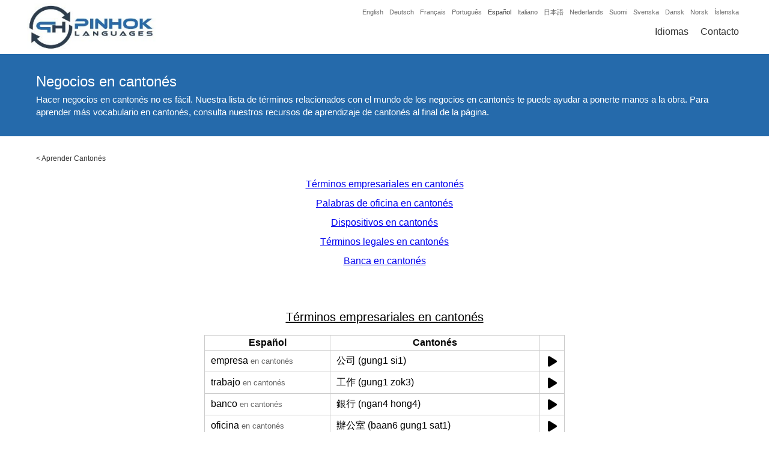

--- FILE ---
content_type: text/html; charset=UTF-8
request_url: https://www.pinhok.com/es/kb/cantones/572/negocios-en-cantones/
body_size: 20058
content:
<!DOCTYPE html><html lang="es" itemscope itemtype="http://schema.org/WebSite" prefix="og: http://ogp.me/ns#"><head><meta charset="UTF-8" /><meta name="viewport" content="width=device-width, initial-scale=1" /><link rel="canonical" href="https://www.pinhok.com/es/kb/cantones/572/negocios-en-cantones/" /><link rel="publisher" href="https://plus.google.com/u/0/104213905769505561789" />

<title>Negocios en cantonés</title>

<meta name="description"  content="empresa: 公司 (gung1 si1), trabajo: 工作 (gung1 zok3), banco: 銀行 (ngan4 hong4), oficina: 辦公室 (baan6 gung1 sat1), sala de reuniones: 會議室 (wui2 ji5 sat1), empleado: 僱員 (gu3 jyun4), empleador: 雇主 (gu3 zyu2), personal: 員工 (jyun4 gung1), salario: 薪水 (san1 seoi2), seguro: 保險 (bou2 him2), marketing: 營銷 (jing4 siu1), contabilidad: 會計 (wui6 gai3), impuesto: 稅 (seoi3), carta: 信 (seon3), sobre: 信封 (seon3 fung1), dirección: 地址 (dei6 zi2), código postal: 郵政編碼 (jau4 zing3 pin1 maa5), paquete: 包裹 (baau1 gwo2), fax: 傳真 (cyun4 zan1), mensaje de texto: 短信 (dyun2 seon3), proyector: 投影機 (tau4 jing2 gei1)" />

<link rel="alternate" hreflang="x-default" href="https://www.pinhok.com/kb/cantonese/572/cantonese-business-vocabulary/" />

<link rel="alternate" hreflang="en" href="https://www.pinhok.com/kb/cantonese/572/cantonese-business-vocabulary/" />
<link rel="alternate" hreflang="da" href="https://www.pinhok.com/da/kb/kantonesisk/572/forretning-pa-kantonesisk/" />
<link rel="alternate" hreflang="nl" href="https://www.pinhok.com/nl/kb/kantonees/572/zakendoen-in-het-kantonees/" />
<link rel="alternate" hreflang="fi" href="https://www.pinhok.com/fi/kb/kantoninkiinaa/572/liike-elaemae-kantoninkiinaksi/" />
<link rel="alternate" hreflang="fr" href="https://www.pinhok.com/fr/kb/le-cantonais/572/cantonais-des-affaires/" />
<link rel="alternate" hreflang="de" href="https://www.pinhok.com/de/kb/kantonesisch/572/kantonesisch-fuer-die-wirtschaft/" />
<link rel="alternate" hreflang="is" href="https://www.pinhok.com/is/kb/kantonsku/572/vidskipti-a-kantonsku/" />
<link rel="alternate" hreflang="it" href="https://www.pinhok.com/it/kb/il-cantonese/572/fare-affari-in-cantonese/" />
<link rel="alternate" hreflang="ja" href="https://www.pinhok.com/ja/kb/kanton-go/572/bijinesu-kanton-go/" />
<link rel="alternate" hreflang="nb" href="https://www.pinhok.com/nb/kb/kantonesisk/572/forretningskantonesisk/" />
<link rel="alternate" hreflang="pt" href="https://www.pinhok.com/pt/kb/cantones/572/negocios-em-ingles/" />
<link rel="alternate" hreflang="es" href="https://www.pinhok.com/es/kb/cantones/572/negocios-en-cantones/" />
<link rel="alternate" hreflang="sv" href="https://www.pinhok.com/sv/kb/kantonesiska/572/foeretagande-pa-kantonesiska/" />


<meta property="og:title" content="Negocios en cantonés" /><meta property="og:type" content="website" /><meta property="og:url" content="https://www.pinhok.com/es/kb/cantones/572/negocios-en-cantones" /><meta property="og:image" content="https://www.pinhok.com/cdn/kbimg/spanish/cantonese/negocios-en-cantones.jpg" /><meta property="og:image:width" content="1200" /><meta property="og:image:height" content="630" /><meta property="og:description" content="Hacer negocios en cantonés no es fácil. Nuestra lista de términos relacionados con el mundo de los negocios en cantonés te puede ayudar a ponerte manos a la obra." /><meta property="og:site_name" content="Pinhok Languages" /><meta property="fb:admins" content="1648182355439090" /><meta property="fb:app_id" content="205455696603353" /><meta name="twitter:card" content="summary" /><meta name="twitter:site" content="@pinhoklanguages" /><meta name="twitter:creator" content="@pinhoklanguages" /><meta name="twitter:image:width" content="1200"><meta name="twitter:image:height" content="630"><meta name="twitter:url" content="https://www.pinhok.com/es/kb/cantones/572/negocios-en-cantones" /><meta name="twitter:title" content="Negocios en cantonés" /><meta name="twitter:description" content="Hacer negocios en cantonés no es fácil. Nuestra lista de términos relacionados con el mundo de los negocios en cantonés te puede ayudar a ponerte manos a la obra." /><meta name="twitter:image" content="https://www.pinhok.com/cdn/kbimg/spanish/cantonese/negocios-en-cantones.jpg" /><meta itemprop="image" content="https://www.pinhok.com/cdn/kbimg/spanish/cantonese/negocios-en-cantones.jpg" /><meta name="msvalidate.01" content="21843B89C9DF74D2DA82C96789F85CF9" /><link rel="apple-touch-icon" sizes="180x180" href="/assets/img/favicon/apple-touch-icon.png"><link rel="icon" type="image/png" sizes="32x32" href="/assets/img/favicon/favicon-32x32.png"><link rel="icon" type="image/png" sizes="16x16" href="/assets/img/favicon/favicon-16x16.png"><link rel="manifest" href="/assets/img/favicon/manifest.json"><link rel="mask-icon" href="/assets/img/favicon/safari-pinned-tab.svg" color="#5bbad5"><link rel="shortcut icon" href="/assets/img/favicon/favicon.ico"><meta name="msapplication-config" content="/assets/img/favicon/browserconfig.xml"><meta name="theme-color" content="#ffffff"><style>html, body{padding:0px;margin:0px;font-family:"Trebuchet MS",Arial,Lucida,sans-serif}.general-container{display:block;max-width:1200px;margin:0px auto;}.content-wrapper{}.clearfix{clear:both;}ins.adsbygoogle[data-ad-status="unfilled"]{display: none !important;}header{position:relative;width:100%;height:90px;background:#ffffff;border-bottom:2px solid #256aab;z-index:100;}.header-inner{display:block;max-width:1200px;margin:0px auto;}.header-logo{float:left;padding-left:5px;}.header-logo-img{padding:5px 0px;}.header-logo-img img{width:214px;height:80px;}.header-fromlangs{float:right;width:650px;text-align:right;padding-right:10px;}.header-fromlangs-lang{display:inline-block;padding-left:10px;padding-top:10px;}.header-fromlangs-lang a{display:block;padding:3px 0px;font-size:11px;color:#666666;text-decoration:none;}.header-fromlangs-lang-current a{color:#333333;}.header-fromlangs-lang a:hover{color:#333333;}.header-menu{float:right;width:650px;text-align:right;padding-right:10px;}.header-menu-item{display:inline-block;padding-left:20px;padding-top:10px;}.header-menu-item a{display:block;padding:3px 0px;font-size:16px;color:#333333;text-decoration:none;}.header-menu-item-current a{color:#256aab;}.header-menu-item a:hover{color:#256aab;}@media (max-width:1020px){.header-fromlangs{display:none;}.header-menu{padding-top:25px;width:auto;}}@media (max-width:820px){}@media (max-width:620px){.header-logo{float:none;width:100%;text-align:center;padding-left:0px;}.header-logo-img img{height:50px;width:134px;}.header-menu{float:none;padding-top:0px;width:100%;text-align:center;padding-right:0px;}.header-menu-item{padding:0px 10px;}.header-menu-item a{font-size:14px;padding:0px 0px;}}@media (max-width:420px){.header-menu .header-menu-item-hidemobile{display:none;}}h1.home-header-tagline{margin:0px;padding:10px 10px;font-size:15px;color:#ffffff;background:#256aab;text-align:center;line-height:1.4;}.home-flag-wrapper{width:100%;}.home-flag-wrapper h2{text-align:center;padding-top:20px;padding-bottom:10px;font-size:22px;}.home-flag-lang{float:left;width:24.99%;text-align:center;}.home-flag-lang a{display:block;padding-bottom:30px;color:#333333;}.home-flag-lang a:hover{color:#333333;}.home-flag-text{display:inline-block;padding-top:10px;}.home-flag-lang2{float:left;width:16.66%;}.home-flag-lang2 a{display:block;text-align:center;padding:15px 20px;}.home-flag-lang2 img{width:100%;border-radius:20px;border:1px solid #ccc;}.home-flag-lang2-clear2, .home-flag-lang2-clear3, .home-flag-lang2-clear4, .home-flag-lang2-clear5, .home-flag-lang2-clear6{display:none;clear:both;}.home-flag-lang2-clear6{display:block;}.home-top-wrapper{padding:40px 20px 30px;text-align:center;font-size:16px;}.home-top-wrapper img{float:left;margin-right:30px;margin-bottom:10px;width:120px;height:120px;border-radius:20px;}@media (min-width:1020px){}@media (max-width:1020px){.home-flag-lang2{width:19.99%;}.home-flag-lang2-clear6{display:none;}.home-flag-lang2-clear5{display:block;}.home-top-wrapper{padding:20px 20px 20px;}}@media (max-width:820px){.home-flag-lang{width:33.33%;}.home-flag-lang2{width:24.99%;}.home-flag-lang2-clear5{display:none;}.home-flag-lang2-clear4{display:block;}}@media (max-width:620px){.home-flag-lang{width:49.99%;}.home-flag-lang2{width:33.33%;}.home-flag-lang2-clear4{display:none;}.home-flag-lang2-clear3{display:block;}}@media (max-width:420px){.home-flag-lang{width:100%;}.home-flag-lang2{width:49.99%;}.home-flag-lang2-clear3{display:none;}.home-flag-lang2-clear2{display:block;}}.footer-available-wrapper{padding:40px 20px;background:#256aab;}.footer-available-wrapper h2{text-align:center;font-size:20px;margin:0px;color:#ffffff;padding-bottom:15px;}.footer-available-lang{text-align:center;}.footer-available-lang a{display:inline-block;padding:8px 10px;color:#ffffff;text-decoration:none;font-size:15px;}.footer-available-lang a:hover{text-decoration:underline;}.footer-fourcol-wrapper{padding:40px 20px;background:#333333;}.footer-fourcol{float:left;width:33.33%;}.footer-fourcol a{display:block;color:#ffffff;text-decoration:none;font-size:12px;padding:8px 20px;}.footer-fourcol a:hover{text-decoration:underline;}.footer-copy-wrapper{background:#000000;color:#ffffff;font-size:13px;padding:10px 20px;}.footer-copy-wrapper a{color:#ffffff;text-decoration:none;}.footer-copy-wrapper a:hover{text-decoration:underline;}.footer-copy-left{float:left;width:40%;padding-left:20px;}.footer-copy-right{float:right;width:20%;text-align:right;padding-right:20px;}@media (max-width:1020px){}@media (max-width:820px){.footer-copy-left{float:none;width:auto;text-align:center;padding:5px 10px;}.footer-copy-right{float:none;width:auto;text-align:center;padding:5px 10px;}.footer-fourcol{width:49.99%;}.footer-fourcol2, .footer-fourcol3{float:right;}.footer-clearfix{clear:both;}.footer-fourcol a{padding:10px 20px;}.footer-available-lang a{padding:8px 10px;}}@media (max-width:620px){}@media (max-width:420px){.footer-fourcol{width:100%;text-align:center;}.footer-fourcol1{padding-bottom:20px;}}.learning-header-banner{height:300px;width:100%;background:#ffffff;}.learning-header-h1{text-align:center;font-size:26px;background:#256aab;color:#ffffff;margin:0px;padding:10px 5px;font-weight:normal;}.learning-book-wrapper{padding:30px 20px;}.learning-book-picture-wrapper{float:left;width:39.99%;text-align:center;}.learning-book-picture-wrapper img{width:100%;height:100%;}.learning-book-picture{display:inline-block;width:300px;height:450px;}.learning-book-content-wrapper{float:left;width:60%;}.learning-book-content-wrapper h2{margin:0px;padding:0px 0px 10px;font-size:22px;font-weight:normal;}.learning-book-content-text1-wrapper, .learning-book-content-text2-wrapper{padding-top:10px;font-size:15px;text-align:justify;color:#333333;}.learning-book-content-amazon-wrapper{padding-top:5px;}.learning-book-content-amazon-wrapper strong{display:block;padding-top:10px;padding-bottom:8px;font-size:15px;}.learning-book-content-amazon-wrapper a{display:inline-block;width:33.33%;padding-bottom:5px;font-size:15px;text-decoration:none;}.learning-book-content-amazon-wrapper a:hover{text-decoration:underline;}.learning-book-voc-wrapper{padding-top:20px;padding-bottom:20px;}.learning-book-voc-wrapper-breadcrumbs{padding-top:0px;padding-bottom:20px;}@media (max-width:1020px){.learning-book-picture-wrapper{float:left;width:29.99%;text-align:center;}.learning-book-picture{display:inline-block;width:150px;height:225px;}.learning-book-content-wrapper{float:left;width:70%;}}@media (max-width:820px){.learning-book-picture-wrapper{float:left;width:39.99%;text-align:center;}.learning-book-content-wrapper{float:left;width:60%;}.learning-book-content-amazon-wrapper a{width:49.99%;}}@media (max-width:620px){.learning-book-picture-wrapper{float:left;width:100%;text-align:center;padding-bottom:20px;}.learning-book-content-wrapper{float:left;width:100%;}.learning-book-content-wrapper h2{text-align:center;font-size:20px;}.learning-book-content-amazon-wrapper a{text-align:center;line-height:2.4;}.learning-header-banner{display:none;}.learning-book-content-amazon-wrapper strong{text-align:center;padding-top:20px;}}@media (max-width:420px){.learning-book-content-amazon-wrapper a{width:100%;}}.learning-book-wrapper-v2{padding:30px 20px;}.learning-book-wrapper-2000-v2{float:left;width:49%;}.learning-book-wrapper-full-v2{float:right;width:49%;}.learning-book-picture-wrapper-v2{width:100%;text-align:center;padding-bottom:0px;}.learning-book-picture-wrapper-v2 img{display:inline-block;width:150px;height:225px;}.learning-book-content-wrapper-v2{width:100%;text-align:center;}.learning-book-content-h2-wrapper-v2{display:table;height:60px;width:100%;}.learning-book-content-wrapper-v2 h2,.learning-book-content-wrapper-v2 h3{display:table-cell;vertical-align:middle;text-align:center;width:100%;margin:0px;padding:0px;font-size:22px;font-weight:normal;}.learning-book-content-text1-wrapper-v2{font-size:15px;text-align:justify;color:#333333;}.learning-book-content-link-wrapper-v2{padding-top:30px;padding-bottom:30px;text-align:center;}.learning-book-content-link-wrapper-v2 a{padding:6px 25px;background:#256aab;color:#ffffff;border:3px solid #256aab;text-decoration:none;border-radius:5px;}.learning-book-content-link-wrapper-v2 a:hover, .learning-book-content-link-wrapper-v2 a:focus, .learning-book-content-link-wrapper-v2 a:active{color:#256aab;background:#ffffff;}@media (max-width:620px){.learning-book-content-wrapper-v2 h2{font-size:20px;}.learning-book-wrapper-2000-v2{float:none;width:100%;}.learning-book-wrapper-full-v2{float:none;width:100%;}.learning-book-wrapper-full-v2 .learning-book-picture-wrapper-v2{padding-top:30px;}}.blog-list-wrapper{padding:20px 0px 20px;}.blog-header-h1{text-align:center;font-size:26px;background:#256aab;color:#ffffff;margin:0px;padding:10px 5px;font-weight:normal;}.blog-list-row{padding:15px 20px;}.blog-list-row a, .blog-list-row a h2{font-size:18px;margin:0px;padding:0px 0px 5px;text-decoration:none;color:#000000;}.blog-list-row a:hover h2{text-decoration:underline;}.blog-list-date{font-size:13px;color:#666666;padding-bottom:5px;}.blog-list-desc{color:#333333;font-size:14px;}.blog-list-desc a{display:none;padding-top:5px;color:#000000;text-decoration:none;font-size:14px;}.blog-list-desc a:hover{text-decoration:underline;}.blog-article-top-wrapper{background:#256aab;}.blog-article-top-inner{display:block;max-width:1200px;margin:0px auto;padding:30px 0px;}.blog-article-top-wrapper h1{color:#ffffff;font-size:24px;font-weight:normal;margin:0px;padding:0px 20px 5px;}.blog-article-top-desc{font-size:15px;color:#ffffff;line-height:1.4;padding:0px 20px 0px;}.blog-article-top-desc a{color:#ffffff;}.blog-article-wrapper{padding:20px 20px 40px;}.blog-article-wrapper h2{margin:0px;padding:20px 0px 0px;font-size:20px;font-weight:normal;text-decoration:underline;}.blog-article-wrapper p, .blog-article-wrapper li{padding:5px 0px;margin:0px;font-size:15px;color:#333333;line-height:1.4;text-align:justify;}.blog-article-content-img{text-align:center;padding:10px 0px;}.blog-article-content-table{margin:0px auto;max-width:600px;width:100%;border-collapse: collapse;border-spacing: 0px 0px;}.blog-article-content-table th{border:1px solid #cccccc;border-collapse: collapse;padding:3px 10px;}.blog-article-content-table td{border:1px solid #cccccc;border-collapse: collapse;padding:3px 10px;}.blog-top88-fromadd, .blog-top88-topre, .blog-top88-topost{font-size:80%;color:#666666;}.blog-top88-topre{padding-right:5px;}.blog-top88-fromadd, .blog-top88-topost{padding-left:5px;}.blog-article-content-img img{width:100%;}.blog-article-wrapper p a{text-decoration:none;}.blog-article-wrapper p a:hover{text-decoration:underline;}.blog-article-author-outer{border-top:2px solid #256aab;}.blog-article-author-wrapper{padding:20px 20px 40px;}.blog-article-author-wrapper h2{margin:0px;padding:20px 0px 0px;font-size:20px;font-weight:normal;text-decoration:underline;}.blog-article-author-desc{padding:5px 0px;margin:0px;font-size:15px;color:#333333;line-height:1.4;text-align:justify;}.blog-article-author-desc a{text-decoration:none;}.blog-article-author-desc a:hover{text-decoration:underline;}.blog-article-author-img{float:left;display:block;width:130px;height:130px;border-radius:3px;margin-right:15px;margin-bottom:5px;margin-top:3px;}.youtube-timing-wrapper{padding-top:5px;padding-bottom:20px;text-align:center;}.youtube-timing-wrapper a{display:inline-block;width:250px;padding:6px 10px;text-decoration:none;text-align:center;}.youtube-timing-wrapper a:hover{text-decoration:none;}.blog-article-content-pdf{text-align:center;padding-top:24px;}.blog-article-content-pdf a{color:#000000 !important;text-decoration:none;}.blog-article-content-pdf svg{height:50px;padding-bottom:10px;}@media (max-width:1020px){}@media (max-width:820px){}@media (max-width:620px){}@media (max-width:420px){.blog-article-author-img{display:none;}}.page-article-top-wrapper{background:#256aab;}.page-article-top-inner{display:block;max-width:1200px;margin:0px auto;padding:30px 0px;}.page-article-top-wrapper h1{color:#ffffff;font-size:24px;font-weight:normal;margin:0px;padding:0px 20px 0px;}.page-article-wrapper{padding:20px 20px 40px;}.page-article-wrapper h2{margin:0px;padding:20px 0px 0px;font-size:20px;font-weight:normal;text-decoration:underline;}.page-article-wrapper p{padding:5px 0px;margin:0px;font-size:15px;color:#333333;line-height:1.4;text-align:justify;}.page-article-content-img{text-align:center;padding:10px 0px;}.page-article-content-img img{width:100%;}.page-article-wrapper p a{text-decoration:none;}.page-article-wrapper p a:hover{text-decoration:underline;}.inno-banner-wrapper{padding:40px 20px 20px;text-align:center;}.inno-banner-wrapper img{max-width:100%;}.inno-banner-ad-text{color:#666666;font-size:9px;padding-top:1px;}.inno-banner-banner-big{display:inline-block;}.inno-banner-banner-medium{display:none;}.inno-banner-banner-small{display:none;}.ling-banner-wrapper{padding:40px 20px 20px;text-align:center;}.ling-banner-wrapper img{max-width:100%;}.ling-banner-ad-text{color:#666666;font-size:9px;padding-top:1px;}.ling-banner-banner-big{display:inline-block;}.ling-banner-banner-small{display:none;}@media (max-width:1020px){}@media (max-width:820px){.inno-banner-banner-big{display:none;}.inno-banner-banner-medium{display:inline-block;}.ling-banner-banner-big{display:none;}.ling-banner-banner-small{display:inline-block;}}@media (max-width:620px){.inno-banner-banner-medium{display:none;}.inno-banner-banner-small{display:inline-block;}}@media (max-width:420px){}.contact-top-wrapper{background:#256aab;}.contact-top-inner{display:block;max-width:1200px;margin:0px auto;padding:30px 0px;}.contact-top-wrapper h1{color:#ffffff;font-size:24px;font-weight:normal;margin:0px;padding:0px 20px 0px;text-align:center;}.contact-wrapper{max-width:800px;margin:0px auto;padding:30px 0px;width:90%;}.contact-wrapper label{float:left;display:block;width:10%;padding:5px 0px;}.contact-wrapper input, .contact-wrapper textarea{float:right;display:block;width:79%;margin-bottom:5px;padding:10px;font-family:"Trebuchet MS",Arial,Lucida,sans-serif;font-size:14px;}.contact-wrapper textarea{height:200px;}.contact-wrapper button{display:block;margin:10px auto;padding:10px 20px;border:2px solid #256aab;border-radius:5px;background:#ffffff;color:#256aab;cursor:pointer;}.contact-wrapper button:hover{background:#256aab;color:#ffffff;}.contact-success-msg{color:#009900;text-align:Center;padding:30px 20px 100px;}.contact-error-msg{color:#990000;padding-bottom:20px;font-size:14px;}@media (max-width:1020px){}@media (max-width:820px){}@media (max-width:620px){.contact-wrapper label{float:none;display:block;width:auto;padding:5px 0px;font-size:14px;}.contact-wrapper input, .contact-wrapper textarea{float:none;display:block;width:96%;margin-bottom:15px;padding:10px 2%;font-family:"Trebuchet MS",Arial,Lucida,sans-serif;font-size:14px;}}@media (max-width:420px){.contact-wrapper input, .contact-wrapper textarea{width:92%;padding:10px 4%;}}@media print{header, .blog-article-author-outer, .footer-fourcol-wrapper, .learning-header-banner{display:none;}.content-wrapper{padding-top:0px;}}.footer-social-icons{padding:0px 0px 30px;margin-top:0px;text-align:center;}.footer-social-icons a{display:inline-block;padding:0px 8px;}.footer-social-icons a:hover,.footer-social-icons a:focus,.footer-social-icons a:active{opacity:0.8;}.footer-social-icons a svg{height:30px;fill:#ffffff;}.qa-list-wrapper{padding:20px 15px 50px;text-align:center;}.qa-list-wrapper h2{margin-bottom:5px;font-size:20px;margin-top:30px;}.qa-list-wrapper a{text-decoration:none;line-height:1.4;}.kb-article-wrapper h3{margin-bottom:0px;padding-bottom:0px;font-size:16px;}.kb-article-wrapper ul{padding-top:5px;margin-top:0px;padding-bottom:10px;margin-bottom:0px;}.kb-article-wrapper a,.kb-article-wrapper a:hover,.kb-article-wrapper a:focus,.kb-article-wrapper a:active{color:rgb(0, 0, 238);}@media (max-width:820px){.kb-list-wrapper a{display:inline-block;padding:8px 0px 4px;}}.learning-book-middle-heading{font-size:24px;font-weight:normal;text-decoration:underline;text-align:center;padding-top:0px;margin-bottom:0px;}.learning-book-picture-wrapper-flash-v3{width:100%;text-align:center;padding-top:0px;padding-bottom:0px;}.learning-book-picture-wrapper-flash-v3 img{display:inline-block;width:220px;}.pinhok-breadcrumbs{padding:0px 20px;padding-top:30px;}.pinhok-breadcrumbs, .pinhok-breadcrumbs a, .pinhok-breadcrumbs a:hover, .pinhok-breadcrumbs a:focus, .pinhok-breadcrumbs a:active{font-size:12px;text-decoration:none;color:#333;}.learning-desctop-wrapper{padding:30px 20px 0px;text-align:justify;}.learning-book-kb-left-wrapper{float:left;width:49%;}.learning-book-kb-right-wrapper{float:right;width:49%;}.learning-book-kb-link-wrapper{text-align:center;padding-bottom:20px;padding-top:10px;}.learning-book-kb-link-wrapper h3{margin-bottom:10px;}.learning-book-kb-link-wrapper a{display:inline-block;padding:5px 20px;}.newkbad{padding:30px 10px 20px;}.kbtoar, .kbtofa{text-align:right;}@media (max-width:620px){.learning-book-kb-left-wrapper{float:none;width:100%;}.learning-book-kb-right-wrapper{float:none;width:100%;}.learning-book-kb-right-wrapper .learning-book-kb-link-wrapper{padding-top:0px;}.learning-book-kb-link-wrapper a{padding:8px 20px;}}.kbfrom, .kbto{vertical-align:middle;}.kbsoundtd{text-align:center;}.kbsound, .kbsoundwait{display:inline-block;}.kbsound svg, .kbsoundwait svg{height:20px;padding-top:5px;}.kb_self_ad{text-align:center;padding:54px 20px 40px;}.kb_self_ad img{width:100px;}.kb_self_ad span{display:inline-block;padding-top:10px;font-weight:bold;color:#333;text-decoration:none;}.kb_self_ad a:hover span{text-decoration:underline;}.blog-article-video-img{text-align:center;padding-top:30px;padding-bottom:10px;}.blog-article-video-img a{position:relative;display:inline-block}.blog-article-video-img-button{position:absolute;top:100px;left:190px;}@media (max-width:620px){.blog-article-video-img-thumbnail{width:320px;height:auto;}.blog-article-video-img-button{position:absolute;top:55px;left:110px;}}</style><script async src="https://pagead2.googlesyndication.com/pagead/js/adsbygoogle.js?client=ca-pub-5643297213381219" crossorigin="anonymous"></script></head><body><header><div class="header-inner"><div class="header-logo"><div class="header-logo-img"><a href="/es/"><img src="data:image/jpeg;base64, /9j/4AAQSkZJRgABAQAAAQABAAD/2wBDAAUDBAQEAwUEBAQFBQUGBwwIBwcHBw8LCwkMEQ8SEhEPERETFhwXExQaFRERGCEYGh0dHx8fExciJCIeJBweHx7/2wBDAQUFBQcGBw4ICA4eFBEUHh4eHh4eHh4eHh4eHh4eHh4eHh4eHh4eHh4eHh4eHh4eHh4eHh4eHh4eHh4eHh4eHh7/wAARCABkAQsDASIAAhEBAxEB/8QAHQABAAMBAQEBAQEAAAAAAAAAAAYHCAUECQMBAv/EAE0QAAEDAwIDBAYDCwkGBwAAAAECAwQABQYHERIhMQgTQVEUIjJhcYEjQpEVFhhSYnKCk6Gx0hc3U1VWlJWi00NUkqOyszM4ZHN0dcH/xAAaAQEAAwEBAQAAAAAAAAAAAAAAAQMEAgUG/8QALBEAAgIBBAEDAwQCAwAAAAAAAAECAxEEEiExEwVBURQiYTJCU4GhwXGR8P/aAAwDAQACEQMRAD8A2XSlKA/h5V/RXNyO+WnHbQ/dr3PZgQmBut11WwHuHiSfADmay3qj2lrxcXHrfgzH3Lh+z6c+gKkL96U80oHXrufH1TXUK5T6OJTUezVF4u9qs0b0q73OHb2N9g5JeS2kny3UahN01u0strxafy+I4of7s06+n/ibSoftrFsG1ZxqBdFyI0S9ZFL3CHHzxvcPkFLPJI+JFWDaezXqVNZDkpu021R/2ciZxKH6sKH7au8UF+plfkk+kaFY190ndWEffVwEnYccCQB9vd7VLcfzjDr+4hqzZNaZrq/ZZalJLh/Q34v2Vll/sv6gIQVN3GwOkfVEhwE/a3UGyvSTUTGAp25YxMUwgFXfxdpDYA8SWyeH57U8Vb6Y8k12j6BU8Kwhp5rdnmHvIbFzXd7eNgqJPWXAB+Sv2k8vI7e41q/SbVfGdRYZTb3TDujSQp+3vqHeJ81JP10+8fMDeq51SidxsUiwKUpVZYKUpQClKUApSlAKUpQClKUApSlAKUpQClKUApSlAKUpQClKUArk5Xf7Xi+PTL7eZAYhRG+NxR6nySkeKidgB4k11qxx2udQV5Bl33o258m12dez/D0elbbKPwRvw/Hi91d1w3vBxOW1ZIRq1qLkGp2TJU4l5EJLvBbra1uoI3OyeQ9pw78z8hy5Vc+i3ZyjIYj3zUBJeeVs41aUq2Sj/[base64]/uOUaa2e/3Zbaps1C3HO7RwpH0iwAB5AAD5V89K332dE8OimMD/wBIT/zFVN0IxWUKpuT5LApSm486zl4pTceYpQClKUApTcUoBSm4puKAUpSgFKUoBSm48xTceYoMilKbjzoBSlNx50ApSlAR7UfIE4tgl6yAqQlcKItxrj6FzbZA+aikfOsLaU44/nmp1stEpTj6ZckvznFKO5bTutwlXmQCN/MitQdsme7D0gEVtRSmdcWWXB+MkBTn/UhP2VWnYetff5hf7wRuIkFDA9xdXv8AuaNaK/trciif3TSNYMtNMMIYYbQ002kIQhCdkpSOQAHgK51wyPH7c+Y8++WyK8Orb0pCFfYTvVT9pzOLpYo8LHrPJdiOzG1PSX2lcKw2DslKVDmNyDvtt028TVUYFpTk+aWhV4gOwmIxdUhK5LigXCOpGyTy38626f06M6vNbPamYr9fKNviqjlo1P8AfliX9qLL/fm/4qffliX9qLL/AH5v+Ks9fg9Zl/WFl/WufwU/B6zL+sLL+tc/grr6LR/zf4OPq9X/ABGhfvyxH+1Fl/vzf8VdC1XW2XVpbtruESc2hXCpUd5LgSfIlJ5VknNdMJWFx40jJ8msduakrKGVKEhzjUBuR6jR2+dWX2cr/huPY5co0jOMfdLkzjB79TG3qJHR5KCfiARVOo0lEK91c9z/AOC3T6q+dm2yGEXzVf5ynSnMELs+TXLHJchCiykKmtJkMr324UqCuJKt/D7RXa/lAwX+2WP/AOItfxVhi8PsydZJkmO6h5l3IVrbcQrdK0mQSCD4gisddbZtnPBampvZovdr76fhUs3iIkcXob5CJKfzTySv/KfDYmtBaFwpdu0jxyFOjPRZLMThdZeQULQriPIg8xUlyW7R7Dj1wvUtt1yPAjLkvJaAKyhCSpW25A32B8a8OGZjjWY28Tscu8ac2ACtCFbONb+C0H1k/MVEpylHkmMYxfByNXX8xOOqt2F2t2TNlgockpebbEdHiRxqB4j0G3TmeR2qh/vD1t/orz/jCP8AUq0NddTL9g16t8K0x4DrcmOXVmQ2pRBCtuWyhVc/hCZp/uFl/Uufx17Whr1Mak64Rafz2eNrbNPK1qcpJr4PIvB9bGEKd7u+DgG5KLskn5AO7n5V7tJNVcms+UxrFksuVOgvyBHcErcvRlk8O/EeewPVJ8jtz6/m52gs1UhQTCsqSRyPcOcv89cnS3DMkzbNY96lsPphGWJkyc43wocPHxKCfAqUfLpvW6UJSql9VGKX47McZJWR+mbb/JJu1HeLvb9QYTMC6zojRtbaihiQpCSe9d57A9eQ+ypHk97u0PsyWydHuElEuQhltyQHT3hClnf1uvPbb4VDu1l/ONB/+pb/AO67UgzX/wArFk+LH/Uqs0YRdGn49y9zl5rufYgGleqN6w25JRIdfuNodV9PFW4SU/ltk+yr3dD4+BGr8bvtryKzs3Wzy25UV0clJPNJ25pUPAjyNZi0n04i55hN4W296LdoslPozx3KFAo34FjyPmOY9/Q8bFciyrSrLXoz0dxopUEzYDx9R5PmCOW+3srG/wAxyPet0dOqnJVcTXt8nOk1VumgnZzB/wCDq2G+3xeuTENd5uKoxv5QWjKWUFPfEcPDvtt7q6HaPvV5gamvx4V3nxmhFZPdsyFoTvsfAGorhMxu4602y4NJUluTe0vISrqAp3iG/wBtdvtOfzqyP/iM/urSqorVwi1+0odknppPP7jR+mL7r+nePPSHVuvOW5hS1uKJUolA5knrUe7REuXC0tnyIUp6O8l1nZxlwoUB3g35iqFsuj2c3e0RLpCixVRZTKXmiqUkEpUNxy8OteTLdLcwxixu3i7x4yIjSkpWUSAo7qOw5D3msFehoWoUvKs56/12bZ6250NeN9d/7LQ7KF0uVxkZH90bjLlhtEcp799TnDuXN9uI8ulRnVDWHIr3fnrNiUl6Hb0u9yyuMn6eUrfYEEcwCegGx58/Kun2UEOOMZc21/4io7AT8fpdqrrRydb7VqhZJd3WhqK0+pK1ueyhSkKSlR8tlFJ38OtafBX9TbY452pYX9GbzWfT1QUsbny/7O8NNtX7uhMqVFuDnGNwZVySFfMKXxD5ivxuGK6u4hCcuCheYsVkcS3Is/[base64]/l3r9u0F/O9fPzmv8Asor1KtNXXrWorhxzj+zzrNRZPSJt9SwXhqBqrb8MxuHDjlM+/ORGylhStw0Skes6d9/Hfh6n3daqbBLTqTqReXZ4v10iQlO7yJyn1oaT5pbQkgE/kp2A8SKh2R2e74xkbC8jg+m94UyAXlrLctB2Ptggnffnz3Fao0mzfGcqsjUeyNNW96M2A5bdgksj8kDkpG/1h589jyrJdBaKndTHc3+74NFM3rLttssY9iQYpYY2O2lFvjSJcojm4/KeU664rzJP7hsK69DX9r56UnJ5fZ78YpLCKz7ROAXXUPCWLVZ5UZiXFmJlJTIJCXAELTw7gHY+t5eFQPsgY1fsSvGYWnI7VJt0tSYikJdT6riUl8KUhQ9VQ3UOYJ61oc9ai1i1AxO8ZFPxyLd2W7vBkLjuw3zwOKUkkEoB9scvq7+/aulJ7dpDit2SHdobTudl8GLdrI2HblBSpCmCrYvtnnsCeXEk77Dx3Puqj7JkmpOCR3LXCVcrUytfGWH4QUOLzHeIO3yrZXhQgb1v03qTqr8U4qUfyYNR6erLPJCTi/wZE/lc1U/rl7/D2f8ATr8l6y6mIUUryApUOoMFgEf8utgbDyH2VnrVzSTLsm1Cul7taIJhye67vvH+FXqtIQeW3mk1u0ut0ls9tlcYr/34MWp0eqqjmFjkR7tXTZNy0qwG4TXO9kyUd68vhA4lqZQSdhyHPyqsdKdIMi1GtMu5WadbIzUV/uFplLWCVcIVy4Unlzq/tadLcqyzTrD7FaUQjMtLSUyu9f4UghpKfVO3PmDXd7M+A3/AMZulvyBMVL0maHm+4d4xw8CU8+XmDXlSsUYvb8nqwg21u+ClvwW86/rnH/1rv+nVSwrc9aNQWLTIUhb0K6pjuKRzSVId4SR7txX0drJd20Cz+TqTLv7Tds9DdvC5id5Xrd2Xisctuu1RXdn9R1OrHRonV9xDWlOVrcICfuNKHPzLSgP21kLspB0662EtlQSESe82PVPo7nX57VojtcXxNp0elw0ucL11kNREAHnw8XeK+XCgg/nVTnYqs7szUifeC0THt1vUkr8EuOqASPmlLn2VzXxW2TPmaRa/aG0/yfL77bZdhhNSGmIym3Cp9CNlcW/[base64]/GbgIYUpb6EELDjhI2UfJQrrZLg+RztB7ZikeI2q7R+67xovJAHCok+tvsetW/86oqza9tRtUL3jOWwmbfamLm9AhXJsK4ELbWU7PEkj1tgeIbcPiNvWGyGttcIwSX28oyS0dW6Unn7uCR9nnDr9h9muka/RUR3ZEhK2wh1K9wE7fVNSHU7ALPnVp7iWkR57ST6NMQkcbZ8Afxk79U/uPOvDpnmtwyjMM0tEpmIiNYpyGIi2QrdxCuPmokkH2R02614tWNRLxYMmtOGYhY2rvkl0bLzaZDnAyy0N/WVzG/sL8Rtw+PSq5ai2V/l6kWRorjT43yittNdHMwteotvm3eMwxb7fI78yUPoWHuHmkJSDxczt1A5b/Cuprjpnl+UZ67dbNb2n4io7aAtUhCDukc+RO9erCtVcquWZW+0Xm/adsxnpIZcEKQ48+tRPCENjj2KlK2Tv0G+/[base64]/UqVhibfY8bt6btlN1WPRIfApYSjfmtSUkHnsQPgT9U11NFtQIuoeIIuQQ3HucdXc3GInf6F0eIB58Kuo+Y3JBrT9derXenhszrRU+NUvlIohvS3V22KLFvjSktDoYt0QhB+XGk/sr/[base64]/UGr8yac7bcbuVzYCFuxYbr6ErHqlSUFQ393Ks52TXbO7pbWpwmadQu8J+hmSnW3U7Ejmnj5dN/[base64]/gPyTU/8AlWOx5k3jBqrWIpZyBXz11nWpGsGVONrUlabu+UqSdiCHDX0KFfPvVO33C66zZVEtsGTNkquspQajtKcWQFqJOw58hVmn7Zzd0S/TPtDZfjHdQr6TkNtSdj6Q5tJQn8lz63wVv5bitb4Jk8LMMajX63xZ8WPIG6ETI5aX8RvyUk78lJJB86wXpXe7Bj+bwbnk1javNsbVs6ysb8G/RwJ9lZT+KrkfjsR9ArBd7ZfbRGu1mmszYEhHEy60d0kf/hHQg8weRpfFLpEUyb7Z0KUpVBeKUpQClDWdu0vrXHtcOXhmIzEu3N0FqfMaO6Yqeim0n+kPQkez+d7PUYuTwjmUlFZZVXaozxrMc/8AQLc6HbXZUqjMrSrdLrpP0jg924SkefBv41oDspYevF9L2ZspPDNvSxNcBGxQ2Rs0n3+r636dZ57N2mL2e5WmfcWFfe9bXAuWsjk+vqlkee/VXknyKk1uMAJGwGwq62SS2IqqWXuZV2q2m1/[base64]/MMTuGN3QupiTWwlSm1bLQQoKSoe8KSDz8q7goKObYUUij0aV6ps2FOKxtWEJx8R/RAg2lvvUsbcPAFe17PL2+lWhgGLwsLw+BjVtcceYhIUEuOkcS1KUVKUdvNSjUgp8qhybCikUp/[base64]/NqiM5RXAcEzn5Bb1XPHrhakuhpUuI5HCyncJKkFO+3j1qh7NoJmNot7cCFmeP9y1uUd9jUd9fM781uJUo8yeprRNKRm10S4p9nhscWXBtEWJOuLtylNNhLsp1tKFOq8VcKAEp+A6Dz61U+U6aah3y/SrorM8dZS8vdDSsbjvFtH1U8biVKVsPEmrm+2lQpOPKDimVlo9pc9hF5u1+uV8bulzuaEIc9HhIistpT5IR6u55cwB8OZNWbQUqJNyfJKSXArgY3iOP49cLlcbZbm251zkOSJkpXrOuqWriI4j0SPBI5cvPnXfpQGcO0JoIq6vycrwdhKZqyXJltT6ofPUra8l9d0/W8OfI0Pp/n+Y6aXl5NrkOMAOFMu2y0EtLUOR4kHYpUNuo2Vy26cq+g9QjUjS3Ds9aKr3bQ3N2ARPjbNyE7dN1bbKHuUCKvhbxtkVSr5zEgeDdpXC7u20xkTUmwTCNlqUkvRyr3LSOIfpJAHn41adszbDrmB6BlVlklXRLc1sq+zfeszZd2XcmiPOu4zeYNzjjcobk7sPe5Pik/HdPwFVxdNHtTra53cjDbms+cdKXx9rZUKnx1y6ZG+a7RuuZkePQm+8mX21xkfjOy20D9pqE5drlptjrSuK/t3SR9Vi2jvyf0h6g+ahWQI+luoz7gbbwm+gn8eGtA+1QAqZY52b9SLoQqfHgWZvcc5UlK1Ee5LfF+3anigu2PJJ9I/fVXtDZPlTT1ssDarBalnZSm3N5LqfJSx7APkn4cRFcbRfRq/wCoExqZIQ7bMfSd3Zq0bF4eKWQfaPhxeyPefVN/6d9nLDcddam3xbmRTUcwmQgIjA+fdc+L9Ike6rnYbbZaQ00hLbaEhKEJGwSByAAHQUdsYrEAq23mRzsVsFqxiwxbJZYiIsKMjhQhPU+alHxUTzJPWurSlZy/GBSlKAUpSgFKUoBSlKAUpSgFKUoBSlKAUpSgFKUoBSlKAUpSgFKUoBSlKAUpSgFKUoBSlKAUpSgFKUoBSlKAUpSgFKUoBSlKAUpSgFKUoBSlKAUpSgFKUoBSlKA//9k=" class="pinhok-logo" alt="Pinhok Languages Logo" /></a></div></div><div class="header-fromlangs"><div class="header-fromlangs-lang"><a href="/kb/cantonese/572/cantonese-business-vocabulary/" alt="English" title="English">English</a></div><div class="header-fromlangs-lang"><a href="/de/kb/kantonesisch/572/kantonesisch-fuer-die-wirtschaft/" alt="Deutsch" title="Deutsch">Deutsch</a></div><div class="header-fromlangs-lang"><a href="/fr/kb/le-cantonais/572/cantonais-des-affaires/" alt="Français" title="Français">Français</a></div><div class="header-fromlangs-lang"><a href="/pt/kb/cantones/572/negocios-em-ingles/" alt="Português" title="Português">Português</a></div><div class="header-fromlangs-lang header-fromlangs-lang-current"><a href="/es/kb/cantones/572/negocios-en-cantones/" alt="Español" title="Español">Español</a></div><div class="header-fromlangs-lang"><a href="/it/kb/il-cantonese/572/fare-affari-in-cantonese/" alt="Italiano" title="Italiano">Italiano</a></div><div class="header-fromlangs-lang"><a href="/ja/kb/kanton-go/572/bijinesu-kanton-go/" alt="日本語" title="日本語">日本語</a></div><div class="header-fromlangs-lang"><a href="/nl/kb/kantonees/572/zakendoen-in-het-kantonees/" alt="Nederlands" title="Nederlands">Nederlands</a></div><div class="header-fromlangs-lang"><a href="/fi/kb/kantoninkiinaa/572/liike-elaemae-kantoninkiinaksi/" alt="Suomi" title="Suomi">Suomi</a></div><div class="header-fromlangs-lang"><a href="/sv/kb/kantonesiska/572/foeretagande-pa-kantonesiska/" alt="Svenska" title="Svenska">Svenska</a></div><div class="header-fromlangs-lang"><a href="/da/kb/kantonesisk/572/forretning-pa-kantonesisk/" alt="Dansk" title="Dansk">Dansk</a></div><div class="header-fromlangs-lang"><a href="/nb/kb/kantonesisk/572/forretningskantonesisk/" alt="Norsk" title="Norsk">Norsk</a></div><div class="header-fromlangs-lang"><a href="/is/kb/kantonsku/572/vidskipti-a-kantonsku/" alt="Íslenska" title="Íslenska">Íslenska</a></div></div><div class="header-menu"><div class="header-menu-item"><a href="/es/" alt="Idiomas" title="Idiomas">Idiomas</a></div><div class="header-menu-item"><a href="/cdn-cgi/l/email-protection#96f5f9f8e2f7f5e2d6e6fff8fef9fdb8f5f9fb" alt="Contacto" title="Contacto" target="_blank">Contacto</a></div></div><div class="clearfix"></div></div></header><div class="content-wrapper"><script data-cfasync="false" src="/cdn-cgi/scripts/5c5dd728/cloudflare-static/email-decode.min.js"></script><script>function makesound(str){document.getElementById("play_"+str).play();document.getElementById("slink_"+str).style.display = "none";document.getElementById("swait_"+str).style.display = "inline-block";setTimeout(function(){ document.getElementById("swait_"+str).style.display = "none"; document.getElementById("slink_"+str).style.display = "inline-block"; }, 1000, str);}</script><div class="kb-article-wrapper"><div class="blog-article-top-wrapper"><div class="blog-article-top-inner"><h1 class="blog-article-top-h1">Negocios en cantonés</h1><div class="blog-article-top-desc">Hacer negocios en cantonés no es fácil. Nuestra lista de términos relacionados con el mundo de los negocios en cantonés te puede ayudar a ponerte manos a la obra. Para aprender más vocabulario en cantonés, consulta nuestros recursos de aprendizaje de cantonés al final de la página.</div></div></div><div class="general-container"><div class="pinhok-breadcrumbs">< <a href="https://www.pinhok.com/es/aprender-cantones/">Aprender Cantonés</a></div><div class="blog-article-wrapper"><div style="text-align:center !important;line-height:2;padding-bottom:10px;"><a href="#h2_1">Términos empresariales en cantonés</a><br /><a href="#h2_2">Palabras de oficina en cantonés</a><br /><a href="#h2_3">Dispositivos en cantonés</a><br /><a href="#h2_4">Términos legales en cantonés</a><br /><a href="#h2_5">Banca en cantonés</a><br /></div><br /><br /><h2 id="h2_1" style="text-align:center;">Términos empresariales en cantonés</h2><br /><table class="blog-article-content-table"><thead><tr><th width="35%">Español</th><th>Cantonés
</th><th width="20px">&nbsp;</th></tr></thead><tbody><tr><td class="kbfrom kbfromes"><span>empresa</span> <span style="color:#666;font-size:80%;">en cantonés</span></td><td class="kbto kbtozh-Hant"><span>公司 (gung1 si1)</span><div class="clearfix"></div></td><td class="kbsoundtd"><audio preload="none" id="play_k_150"><source src="/cdn/mp3/voc/zh-Hant/k_150.mp3" type="audio/mpeg"></audio><a class="kbsound" title="Play" id="slink_k_150" href="javascript:;" onClick="makesound('k_150');"><svg xmlns="http://www.w3.org/2000/svg" viewBox="0 0 384 512"><!--! Font Awesome Pro 6.3.0 by @fontawesome - https://fontawesome.com License - https://fontawesome.com/license (Commercial License) Copyright 2023 Fonticons, Inc. --><path d="M73 39c-14.8-9.1-33.4-9.4-48.5-.9S0 62.6 0 80V432c0 17.4 9.4 33.4 24.5 41.9s33.7 8.1 48.5-.9L361 297c14.3-8.7 23-24.2 23-41s-8.7-32.2-23-41L73 39z"/></svg></a><span class="kbsoundwait" id="swait_k_150" style="display:none;"><svg xmlns="http://www.w3.org/2000/svg" viewBox="0 0 448 512"><!--! Font Awesome Pro 6.3.0 by @fontawesome - https://fontawesome.com License - https://fontawesome.com/license (Commercial License) Copyright 2023 Fonticons, Inc. --><path d="M0 256a56 56 0 1 1 112 0A56 56 0 1 1 0 256zm160 0a56 56 0 1 1 112 0 56 56 0 1 1 -112 0zm216-56a56 56 0 1 1 0 112 56 56 0 1 1 0-112z"/></svg></span></td></tr><tr><td class="kbfrom kbfromes"><span>trabajo</span> <span style="color:#666;font-size:80%;">en cantonés</span></td><td class="kbto kbtozh-Hant"><span>工作 (gung1 zok3)</span><div class="clearfix"></div></td><td class="kbsoundtd"><audio preload="none" id="play_k_152"><source src="/cdn/mp3/voc/zh-Hant/k_152.mp3" type="audio/mpeg"></audio><a class="kbsound" title="Play" id="slink_k_152" href="javascript:;" onClick="makesound('k_152');"><svg xmlns="http://www.w3.org/2000/svg" viewBox="0 0 384 512"><!--! Font Awesome Pro 6.3.0 by @fontawesome - https://fontawesome.com License - https://fontawesome.com/license (Commercial License) Copyright 2023 Fonticons, Inc. --><path d="M73 39c-14.8-9.1-33.4-9.4-48.5-.9S0 62.6 0 80V432c0 17.4 9.4 33.4 24.5 41.9s33.7 8.1 48.5-.9L361 297c14.3-8.7 23-24.2 23-41s-8.7-32.2-23-41L73 39z"/></svg></a><span class="kbsoundwait" id="swait_k_152" style="display:none;"><svg xmlns="http://www.w3.org/2000/svg" viewBox="0 0 448 512"><!--! Font Awesome Pro 6.3.0 by @fontawesome - https://fontawesome.com License - https://fontawesome.com/license (Commercial License) Copyright 2023 Fonticons, Inc. --><path d="M0 256a56 56 0 1 1 112 0A56 56 0 1 1 0 256zm160 0a56 56 0 1 1 112 0 56 56 0 1 1 -112 0zm216-56a56 56 0 1 1 0 112 56 56 0 1 1 0-112z"/></svg></span></td></tr><tr><td class="kbfrom kbfromes"><span>banco</span> <span style="color:#666;font-size:80%;">en cantonés</span></td><td class="kbto kbtozh-Hant"><span>銀行 (ngan4 hong4)</span><div class="clearfix"></div></td><td class="kbsoundtd"><audio preload="none" id="play_k_157"><source src="/cdn/mp3/voc/zh-Hant/k_157.mp3" type="audio/mpeg"></audio><a class="kbsound" title="Play" id="slink_k_157" href="javascript:;" onClick="makesound('k_157');"><svg xmlns="http://www.w3.org/2000/svg" viewBox="0 0 384 512"><!--! Font Awesome Pro 6.3.0 by @fontawesome - https://fontawesome.com License - https://fontawesome.com/license (Commercial License) Copyright 2023 Fonticons, Inc. --><path d="M73 39c-14.8-9.1-33.4-9.4-48.5-.9S0 62.6 0 80V432c0 17.4 9.4 33.4 24.5 41.9s33.7 8.1 48.5-.9L361 297c14.3-8.7 23-24.2 23-41s-8.7-32.2-23-41L73 39z"/></svg></a><span class="kbsoundwait" id="swait_k_157" style="display:none;"><svg xmlns="http://www.w3.org/2000/svg" viewBox="0 0 448 512"><!--! Font Awesome Pro 6.3.0 by @fontawesome - https://fontawesome.com License - https://fontawesome.com/license (Commercial License) Copyright 2023 Fonticons, Inc. --><path d="M0 256a56 56 0 1 1 112 0A56 56 0 1 1 0 256zm160 0a56 56 0 1 1 112 0 56 56 0 1 1 -112 0zm216-56a56 56 0 1 1 0 112 56 56 0 1 1 0-112z"/></svg></span></td></tr><tr><td class="kbfrom kbfromes"><span>oficina</span> <span style="color:#666;font-size:80%;">en cantonés</span></td><td class="kbto kbtozh-Hant"><span>辦公室 (baan6 gung1 sat1)</span><div class="clearfix"></div></td><td class="kbsoundtd"><audio preload="none" id="play_c_3241"><source src="/cdn/mp3/voc/zh-Hant/c_3241.mp3" type="audio/mpeg"></audio><a class="kbsound" title="Play" id="slink_c_3241" href="javascript:;" onClick="makesound('c_3241');"><svg xmlns="http://www.w3.org/2000/svg" viewBox="0 0 384 512"><!--! Font Awesome Pro 6.3.0 by @fontawesome - https://fontawesome.com License - https://fontawesome.com/license (Commercial License) Copyright 2023 Fonticons, Inc. --><path d="M73 39c-14.8-9.1-33.4-9.4-48.5-.9S0 62.6 0 80V432c0 17.4 9.4 33.4 24.5 41.9s33.7 8.1 48.5-.9L361 297c14.3-8.7 23-24.2 23-41s-8.7-32.2-23-41L73 39z"/></svg></a><span class="kbsoundwait" id="swait_c_3241" style="display:none;"><svg xmlns="http://www.w3.org/2000/svg" viewBox="0 0 448 512"><!--! Font Awesome Pro 6.3.0 by @fontawesome - https://fontawesome.com License - https://fontawesome.com/license (Commercial License) Copyright 2023 Fonticons, Inc. --><path d="M0 256a56 56 0 1 1 112 0A56 56 0 1 1 0 256zm160 0a56 56 0 1 1 112 0 56 56 0 1 1 -112 0zm216-56a56 56 0 1 1 0 112 56 56 0 1 1 0-112z"/></svg></span></td></tr><tr><td class="kbfrom kbfromes"><span>sala de reuniones</span> <span style="color:#666;font-size:80%;">en cantonés</span></td><td class="kbto kbtozh-Hant"><span>會議室 (wui2 ji5 sat1)</span><div class="clearfix"></div></td><td class="kbsoundtd"><audio preload="none" id="play_c_3259"><source src="/cdn/mp3/voc/zh-Hant/c_3259.mp3" type="audio/mpeg"></audio><a class="kbsound" title="Play" id="slink_c_3259" href="javascript:;" onClick="makesound('c_3259');"><svg xmlns="http://www.w3.org/2000/svg" viewBox="0 0 384 512"><!--! Font Awesome Pro 6.3.0 by @fontawesome - https://fontawesome.com License - https://fontawesome.com/license (Commercial License) Copyright 2023 Fonticons, Inc. --><path d="M73 39c-14.8-9.1-33.4-9.4-48.5-.9S0 62.6 0 80V432c0 17.4 9.4 33.4 24.5 41.9s33.7 8.1 48.5-.9L361 297c14.3-8.7 23-24.2 23-41s-8.7-32.2-23-41L73 39z"/></svg></a><span class="kbsoundwait" id="swait_c_3259" style="display:none;"><svg xmlns="http://www.w3.org/2000/svg" viewBox="0 0 448 512"><!--! Font Awesome Pro 6.3.0 by @fontawesome - https://fontawesome.com License - https://fontawesome.com/license (Commercial License) Copyright 2023 Fonticons, Inc. --><path d="M0 256a56 56 0 1 1 112 0A56 56 0 1 1 0 256zm160 0a56 56 0 1 1 112 0 56 56 0 1 1 -112 0zm216-56a56 56 0 1 1 0 112 56 56 0 1 1 0-112z"/></svg></span></td></tr><tr><td class="kbfrom kbfromes"><span>empleado</span> <span style="color:#666;font-size:80%;">en cantonés</span></td><td class="kbto kbtozh-Hant"><span>僱員 (gu3 jyun4)</span><div class="clearfix"></div></td><td class="kbsoundtd"><audio preload="none" id="play_c_3238"><source src="/cdn/mp3/voc/zh-Hant/c_3238.mp3" type="audio/mpeg"></audio><a class="kbsound" title="Play" id="slink_c_3238" href="javascript:;" onClick="makesound('c_3238');"><svg xmlns="http://www.w3.org/2000/svg" viewBox="0 0 384 512"><!--! Font Awesome Pro 6.3.0 by @fontawesome - https://fontawesome.com License - https://fontawesome.com/license (Commercial License) Copyright 2023 Fonticons, Inc. --><path d="M73 39c-14.8-9.1-33.4-9.4-48.5-.9S0 62.6 0 80V432c0 17.4 9.4 33.4 24.5 41.9s33.7 8.1 48.5-.9L361 297c14.3-8.7 23-24.2 23-41s-8.7-32.2-23-41L73 39z"/></svg></a><span class="kbsoundwait" id="swait_c_3238" style="display:none;"><svg xmlns="http://www.w3.org/2000/svg" viewBox="0 0 448 512"><!--! Font Awesome Pro 6.3.0 by @fontawesome - https://fontawesome.com License - https://fontawesome.com/license (Commercial License) Copyright 2023 Fonticons, Inc. --><path d="M0 256a56 56 0 1 1 112 0A56 56 0 1 1 0 256zm160 0a56 56 0 1 1 112 0 56 56 0 1 1 -112 0zm216-56a56 56 0 1 1 0 112 56 56 0 1 1 0-112z"/></svg></span></td></tr><tr><td class="kbfrom kbfromes"><span>empleador</span> <span style="color:#666;font-size:80%;">en cantonés</span></td><td class="kbto kbtozh-Hant"><span>雇主 (gu3 zyu2)</span><div class="clearfix"></div></td><td class="kbsoundtd"><audio preload="none" id="play_c_3239"><source src="/cdn/mp3/voc/zh-Hant/c_3239.mp3" type="audio/mpeg"></audio><a class="kbsound" title="Play" id="slink_c_3239" href="javascript:;" onClick="makesound('c_3239');"><svg xmlns="http://www.w3.org/2000/svg" viewBox="0 0 384 512"><!--! Font Awesome Pro 6.3.0 by @fontawesome - https://fontawesome.com License - https://fontawesome.com/license (Commercial License) Copyright 2023 Fonticons, Inc. --><path d="M73 39c-14.8-9.1-33.4-9.4-48.5-.9S0 62.6 0 80V432c0 17.4 9.4 33.4 24.5 41.9s33.7 8.1 48.5-.9L361 297c14.3-8.7 23-24.2 23-41s-8.7-32.2-23-41L73 39z"/></svg></a><span class="kbsoundwait" id="swait_c_3239" style="display:none;"><svg xmlns="http://www.w3.org/2000/svg" viewBox="0 0 448 512"><!--! Font Awesome Pro 6.3.0 by @fontawesome - https://fontawesome.com License - https://fontawesome.com/license (Commercial License) Copyright 2023 Fonticons, Inc. --><path d="M0 256a56 56 0 1 1 112 0A56 56 0 1 1 0 256zm160 0a56 56 0 1 1 112 0 56 56 0 1 1 -112 0zm216-56a56 56 0 1 1 0 112 56 56 0 1 1 0-112z"/></svg></span></td></tr><tr><td class="kbfrom kbfromes"><span>personal</span> <span style="color:#666;font-size:80%;">en cantonés</span></td><td class="kbto kbtozh-Hant"><span>員工 (jyun4 gung1)</span><div class="clearfix"></div></td><td class="kbsoundtd"><audio preload="none" id="play_c_3242"><source src="/cdn/mp3/voc/zh-Hant/c_3242.mp3" type="audio/mpeg"></audio><a class="kbsound" title="Play" id="slink_c_3242" href="javascript:;" onClick="makesound('c_3242');"><svg xmlns="http://www.w3.org/2000/svg" viewBox="0 0 384 512"><!--! Font Awesome Pro 6.3.0 by @fontawesome - https://fontawesome.com License - https://fontawesome.com/license (Commercial License) Copyright 2023 Fonticons, Inc. --><path d="M73 39c-14.8-9.1-33.4-9.4-48.5-.9S0 62.6 0 80V432c0 17.4 9.4 33.4 24.5 41.9s33.7 8.1 48.5-.9L361 297c14.3-8.7 23-24.2 23-41s-8.7-32.2-23-41L73 39z"/></svg></a><span class="kbsoundwait" id="swait_c_3242" style="display:none;"><svg xmlns="http://www.w3.org/2000/svg" viewBox="0 0 448 512"><!--! Font Awesome Pro 6.3.0 by @fontawesome - https://fontawesome.com License - https://fontawesome.com/license (Commercial License) Copyright 2023 Fonticons, Inc. --><path d="M0 256a56 56 0 1 1 112 0A56 56 0 1 1 0 256zm160 0a56 56 0 1 1 112 0 56 56 0 1 1 -112 0zm216-56a56 56 0 1 1 0 112 56 56 0 1 1 0-112z"/></svg></span></td></tr><tr><td class="kbfrom kbfromes"><span>salario</span> <span style="color:#666;font-size:80%;">en cantonés</span></td><td class="kbto kbtozh-Hant"><span>薪水 (san1 seoi2)</span><div class="clearfix"></div></td><td class="kbsoundtd"><audio preload="none" id="play_c_3243"><source src="/cdn/mp3/voc/zh-Hant/c_3243.mp3" type="audio/mpeg"></audio><a class="kbsound" title="Play" id="slink_c_3243" href="javascript:;" onClick="makesound('c_3243');"><svg xmlns="http://www.w3.org/2000/svg" viewBox="0 0 384 512"><!--! Font Awesome Pro 6.3.0 by @fontawesome - https://fontawesome.com License - https://fontawesome.com/license (Commercial License) Copyright 2023 Fonticons, Inc. --><path d="M73 39c-14.8-9.1-33.4-9.4-48.5-.9S0 62.6 0 80V432c0 17.4 9.4 33.4 24.5 41.9s33.7 8.1 48.5-.9L361 297c14.3-8.7 23-24.2 23-41s-8.7-32.2-23-41L73 39z"/></svg></a><span class="kbsoundwait" id="swait_c_3243" style="display:none;"><svg xmlns="http://www.w3.org/2000/svg" viewBox="0 0 448 512"><!--! Font Awesome Pro 6.3.0 by @fontawesome - https://fontawesome.com License - https://fontawesome.com/license (Commercial License) Copyright 2023 Fonticons, Inc. --><path d="M0 256a56 56 0 1 1 112 0A56 56 0 1 1 0 256zm160 0a56 56 0 1 1 112 0 56 56 0 1 1 -112 0zm216-56a56 56 0 1 1 0 112 56 56 0 1 1 0-112z"/></svg></span></td></tr><tr><td class="kbfrom kbfromes"><span>seguro</span> <span style="color:#666;font-size:80%;">en cantonés</span></td><td class="kbto kbtozh-Hant"><span>保險 (bou2 him2)</span><div class="clearfix"></div></td><td class="kbsoundtd"><audio preload="none" id="play_c_3246"><source src="/cdn/mp3/voc/zh-Hant/c_3246.mp3" type="audio/mpeg"></audio><a class="kbsound" title="Play" id="slink_c_3246" href="javascript:;" onClick="makesound('c_3246');"><svg xmlns="http://www.w3.org/2000/svg" viewBox="0 0 384 512"><!--! Font Awesome Pro 6.3.0 by @fontawesome - https://fontawesome.com License - https://fontawesome.com/license (Commercial License) Copyright 2023 Fonticons, Inc. --><path d="M73 39c-14.8-9.1-33.4-9.4-48.5-.9S0 62.6 0 80V432c0 17.4 9.4 33.4 24.5 41.9s33.7 8.1 48.5-.9L361 297c14.3-8.7 23-24.2 23-41s-8.7-32.2-23-41L73 39z"/></svg></a><span class="kbsoundwait" id="swait_c_3246" style="display:none;"><svg xmlns="http://www.w3.org/2000/svg" viewBox="0 0 448 512"><!--! Font Awesome Pro 6.3.0 by @fontawesome - https://fontawesome.com License - https://fontawesome.com/license (Commercial License) Copyright 2023 Fonticons, Inc. --><path d="M0 256a56 56 0 1 1 112 0A56 56 0 1 1 0 256zm160 0a56 56 0 1 1 112 0 56 56 0 1 1 -112 0zm216-56a56 56 0 1 1 0 112 56 56 0 1 1 0-112z"/></svg></span></td></tr><tr><td class="kbfrom kbfromes"><span>marketing</span> <span style="color:#666;font-size:80%;">en cantonés</span></td><td class="kbto kbtozh-Hant"><span>營銷 (jing4 siu1)</span><div class="clearfix"></div></td><td class="kbsoundtd"><audio preload="none" id="play_c_3249"><source src="/cdn/mp3/voc/zh-Hant/c_3249.mp3" type="audio/mpeg"></audio><a class="kbsound" title="Play" id="slink_c_3249" href="javascript:;" onClick="makesound('c_3249');"><svg xmlns="http://www.w3.org/2000/svg" viewBox="0 0 384 512"><!--! Font Awesome Pro 6.3.0 by @fontawesome - https://fontawesome.com License - https://fontawesome.com/license (Commercial License) Copyright 2023 Fonticons, Inc. --><path d="M73 39c-14.8-9.1-33.4-9.4-48.5-.9S0 62.6 0 80V432c0 17.4 9.4 33.4 24.5 41.9s33.7 8.1 48.5-.9L361 297c14.3-8.7 23-24.2 23-41s-8.7-32.2-23-41L73 39z"/></svg></a><span class="kbsoundwait" id="swait_c_3249" style="display:none;"><svg xmlns="http://www.w3.org/2000/svg" viewBox="0 0 448 512"><!--! Font Awesome Pro 6.3.0 by @fontawesome - https://fontawesome.com License - https://fontawesome.com/license (Commercial License) Copyright 2023 Fonticons, Inc. --><path d="M0 256a56 56 0 1 1 112 0A56 56 0 1 1 0 256zm160 0a56 56 0 1 1 112 0 56 56 0 1 1 -112 0zm216-56a56 56 0 1 1 0 112 56 56 0 1 1 0-112z"/></svg></span></td></tr><tr><td class="kbfrom kbfromes"><span>contabilidad</span> <span style="color:#666;font-size:80%;">en cantonés</span></td><td class="kbto kbtozh-Hant"><span>會計 (wui6 gai3)</span><div class="clearfix"></div></td><td class="kbsoundtd"><audio preload="none" id="play_c_3250"><source src="/cdn/mp3/voc/zh-Hant/c_3250.mp3" type="audio/mpeg"></audio><a class="kbsound" title="Play" id="slink_c_3250" href="javascript:;" onClick="makesound('c_3250');"><svg xmlns="http://www.w3.org/2000/svg" viewBox="0 0 384 512"><!--! Font Awesome Pro 6.3.0 by @fontawesome - https://fontawesome.com License - https://fontawesome.com/license (Commercial License) Copyright 2023 Fonticons, Inc. --><path d="M73 39c-14.8-9.1-33.4-9.4-48.5-.9S0 62.6 0 80V432c0 17.4 9.4 33.4 24.5 41.9s33.7 8.1 48.5-.9L361 297c14.3-8.7 23-24.2 23-41s-8.7-32.2-23-41L73 39z"/></svg></a><span class="kbsoundwait" id="swait_c_3250" style="display:none;"><svg xmlns="http://www.w3.org/2000/svg" viewBox="0 0 448 512"><!--! Font Awesome Pro 6.3.0 by @fontawesome - https://fontawesome.com License - https://fontawesome.com/license (Commercial License) Copyright 2023 Fonticons, Inc. --><path d="M0 256a56 56 0 1 1 112 0A56 56 0 1 1 0 256zm160 0a56 56 0 1 1 112 0 56 56 0 1 1 -112 0zm216-56a56 56 0 1 1 0 112 56 56 0 1 1 0-112z"/></svg></span></td></tr><tr><td class="kbfrom kbfromes"><span>impuesto</span> <span style="color:#666;font-size:80%;">en cantonés</span></td><td class="kbto kbtozh-Hant"><span>稅 (seoi3)</span><div class="clearfix"></div></td><td class="kbsoundtd"><audio preload="none" id="play_c_3260"><source src="/cdn/mp3/voc/zh-Hant/c_3260.mp3" type="audio/mpeg"></audio><a class="kbsound" title="Play" id="slink_c_3260" href="javascript:;" onClick="makesound('c_3260');"><svg xmlns="http://www.w3.org/2000/svg" viewBox="0 0 384 512"><!--! Font Awesome Pro 6.3.0 by @fontawesome - https://fontawesome.com License - https://fontawesome.com/license (Commercial License) Copyright 2023 Fonticons, Inc. --><path d="M73 39c-14.8-9.1-33.4-9.4-48.5-.9S0 62.6 0 80V432c0 17.4 9.4 33.4 24.5 41.9s33.7 8.1 48.5-.9L361 297c14.3-8.7 23-24.2 23-41s-8.7-32.2-23-41L73 39z"/></svg></a><span class="kbsoundwait" id="swait_c_3260" style="display:none;"><svg xmlns="http://www.w3.org/2000/svg" viewBox="0 0 448 512"><!--! Font Awesome Pro 6.3.0 by @fontawesome - https://fontawesome.com License - https://fontawesome.com/license (Commercial License) Copyright 2023 Fonticons, Inc. --><path d="M0 256a56 56 0 1 1 112 0A56 56 0 1 1 0 256zm160 0a56 56 0 1 1 112 0 56 56 0 1 1 -112 0zm216-56a56 56 0 1 1 0 112 56 56 0 1 1 0-112z"/></svg></span></td></tr></tbody></table><div class="kb_self_ad"><a href="https://www.flashcardo.com/es/tarjetas-didacticas-cantones" title="Tarjetas Didácticas en Cantonés"  target="_blank"><picture><source srcset="/cdn/flashcards/flashcardo_square.webp" type="image/webp"><img loading="lazy" src="/cdn/flashcards/flashcardo_square.png" alt="Flashcardo" width="100px" height="100px" /></picture><br /><span>Tarjetas Didácticas en Cantonés</span></a></div><h2 id="h2_2" style="text-align:center;">Palabras de oficina en cantonés</h2><br /><table class="blog-article-content-table"><thead><tr><th width="35%">Español</th><th>Cantonés
</th><th width="20px">&nbsp;</th></tr></thead><tbody><tr><td class="kbfrom kbfromes"><span>carta</span> <span style="color:#666;font-size:80%;">en cantonés</span></td><td class="kbto kbtozh-Hant"><span>信 (seon3)</span><div class="clearfix"></div></td><td class="kbsoundtd"><audio preload="none" id="play_c_3262"><source src="/cdn/mp3/voc/zh-Hant/c_3262.mp3" type="audio/mpeg"></audio><a class="kbsound" title="Play" id="slink_c_3262" href="javascript:;" onClick="makesound('c_3262');"><svg xmlns="http://www.w3.org/2000/svg" viewBox="0 0 384 512"><!--! Font Awesome Pro 6.3.0 by @fontawesome - https://fontawesome.com License - https://fontawesome.com/license (Commercial License) Copyright 2023 Fonticons, Inc. --><path d="M73 39c-14.8-9.1-33.4-9.4-48.5-.9S0 62.6 0 80V432c0 17.4 9.4 33.4 24.5 41.9s33.7 8.1 48.5-.9L361 297c14.3-8.7 23-24.2 23-41s-8.7-32.2-23-41L73 39z"/></svg></a><span class="kbsoundwait" id="swait_c_3262" style="display:none;"><svg xmlns="http://www.w3.org/2000/svg" viewBox="0 0 448 512"><!--! Font Awesome Pro 6.3.0 by @fontawesome - https://fontawesome.com License - https://fontawesome.com/license (Commercial License) Copyright 2023 Fonticons, Inc. --><path d="M0 256a56 56 0 1 1 112 0A56 56 0 1 1 0 256zm160 0a56 56 0 1 1 112 0 56 56 0 1 1 -112 0zm216-56a56 56 0 1 1 0 112 56 56 0 1 1 0-112z"/></svg></span></td></tr><tr><td class="kbfrom kbfromes"><span>sobre</span> <span style="color:#666;font-size:80%;">en cantonés</span></td><td class="kbto kbtozh-Hant"><span>信封 (seon3 fung1)</span><div class="clearfix"></div></td><td class="kbsoundtd"><audio preload="none" id="play_c_3263"><source src="/cdn/mp3/voc/zh-Hant/c_3263.mp3" type="audio/mpeg"></audio><a class="kbsound" title="Play" id="slink_c_3263" href="javascript:;" onClick="makesound('c_3263');"><svg xmlns="http://www.w3.org/2000/svg" viewBox="0 0 384 512"><!--! Font Awesome Pro 6.3.0 by @fontawesome - https://fontawesome.com License - https://fontawesome.com/license (Commercial License) Copyright 2023 Fonticons, Inc. --><path d="M73 39c-14.8-9.1-33.4-9.4-48.5-.9S0 62.6 0 80V432c0 17.4 9.4 33.4 24.5 41.9s33.7 8.1 48.5-.9L361 297c14.3-8.7 23-24.2 23-41s-8.7-32.2-23-41L73 39z"/></svg></a><span class="kbsoundwait" id="swait_c_3263" style="display:none;"><svg xmlns="http://www.w3.org/2000/svg" viewBox="0 0 448 512"><!--! Font Awesome Pro 6.3.0 by @fontawesome - https://fontawesome.com License - https://fontawesome.com/license (Commercial License) Copyright 2023 Fonticons, Inc. --><path d="M0 256a56 56 0 1 1 112 0A56 56 0 1 1 0 256zm160 0a56 56 0 1 1 112 0 56 56 0 1 1 -112 0zm216-56a56 56 0 1 1 0 112 56 56 0 1 1 0-112z"/></svg></span></td></tr><tr><td class="kbfrom kbfromes"><span>dirección</span> <span style="color:#666;font-size:80%;">en cantonés</span></td><td class="kbto kbtozh-Hant"><span>地址 (dei6 zi2)</span><div class="clearfix"></div></td><td class="kbsoundtd"><audio preload="none" id="play_c_3265"><source src="/cdn/mp3/voc/zh-Hant/c_3265.mp3" type="audio/mpeg"></audio><a class="kbsound" title="Play" id="slink_c_3265" href="javascript:;" onClick="makesound('c_3265');"><svg xmlns="http://www.w3.org/2000/svg" viewBox="0 0 384 512"><!--! Font Awesome Pro 6.3.0 by @fontawesome - https://fontawesome.com License - https://fontawesome.com/license (Commercial License) Copyright 2023 Fonticons, Inc. --><path d="M73 39c-14.8-9.1-33.4-9.4-48.5-.9S0 62.6 0 80V432c0 17.4 9.4 33.4 24.5 41.9s33.7 8.1 48.5-.9L361 297c14.3-8.7 23-24.2 23-41s-8.7-32.2-23-41L73 39z"/></svg></a><span class="kbsoundwait" id="swait_c_3265" style="display:none;"><svg xmlns="http://www.w3.org/2000/svg" viewBox="0 0 448 512"><!--! Font Awesome Pro 6.3.0 by @fontawesome - https://fontawesome.com License - https://fontawesome.com/license (Commercial License) Copyright 2023 Fonticons, Inc. --><path d="M0 256a56 56 0 1 1 112 0A56 56 0 1 1 0 256zm160 0a56 56 0 1 1 112 0 56 56 0 1 1 -112 0zm216-56a56 56 0 1 1 0 112 56 56 0 1 1 0-112z"/></svg></span></td></tr><tr><td class="kbfrom kbfromes"><span>código postal</span> <span style="color:#666;font-size:80%;">en cantonés</span></td><td class="kbto kbtozh-Hant"><span>郵政編碼 (jau4 zing3 pin1 maa5)</span><div class="clearfix"></div></td><td class="kbsoundtd"><audio preload="none" id="play_c_3266"><source src="/cdn/mp3/voc/zh-Hant/c_3266.mp3" type="audio/mpeg"></audio><a class="kbsound" title="Play" id="slink_c_3266" href="javascript:;" onClick="makesound('c_3266');"><svg xmlns="http://www.w3.org/2000/svg" viewBox="0 0 384 512"><!--! Font Awesome Pro 6.3.0 by @fontawesome - https://fontawesome.com License - https://fontawesome.com/license (Commercial License) Copyright 2023 Fonticons, Inc. --><path d="M73 39c-14.8-9.1-33.4-9.4-48.5-.9S0 62.6 0 80V432c0 17.4 9.4 33.4 24.5 41.9s33.7 8.1 48.5-.9L361 297c14.3-8.7 23-24.2 23-41s-8.7-32.2-23-41L73 39z"/></svg></a><span class="kbsoundwait" id="swait_c_3266" style="display:none;"><svg xmlns="http://www.w3.org/2000/svg" viewBox="0 0 448 512"><!--! Font Awesome Pro 6.3.0 by @fontawesome - https://fontawesome.com License - https://fontawesome.com/license (Commercial License) Copyright 2023 Fonticons, Inc. --><path d="M0 256a56 56 0 1 1 112 0A56 56 0 1 1 0 256zm160 0a56 56 0 1 1 112 0 56 56 0 1 1 -112 0zm216-56a56 56 0 1 1 0 112 56 56 0 1 1 0-112z"/></svg></span></td></tr><tr><td class="kbfrom kbfromes"><span>paquete</span> <span style="color:#666;font-size:80%;">en cantonés</span></td><td class="kbto kbtozh-Hant"><span>包裹 (baau1 gwo2)</span><div class="clearfix"></div></td><td class="kbsoundtd"><audio preload="none" id="play_c_3269"><source src="/cdn/mp3/voc/zh-Hant/c_3269.mp3" type="audio/mpeg"></audio><a class="kbsound" title="Play" id="slink_c_3269" href="javascript:;" onClick="makesound('c_3269');"><svg xmlns="http://www.w3.org/2000/svg" viewBox="0 0 384 512"><!--! Font Awesome Pro 6.3.0 by @fontawesome - https://fontawesome.com License - https://fontawesome.com/license (Commercial License) Copyright 2023 Fonticons, Inc. --><path d="M73 39c-14.8-9.1-33.4-9.4-48.5-.9S0 62.6 0 80V432c0 17.4 9.4 33.4 24.5 41.9s33.7 8.1 48.5-.9L361 297c14.3-8.7 23-24.2 23-41s-8.7-32.2-23-41L73 39z"/></svg></a><span class="kbsoundwait" id="swait_c_3269" style="display:none;"><svg xmlns="http://www.w3.org/2000/svg" viewBox="0 0 448 512"><!--! Font Awesome Pro 6.3.0 by @fontawesome - https://fontawesome.com License - https://fontawesome.com/license (Commercial License) Copyright 2023 Fonticons, Inc. --><path d="M0 256a56 56 0 1 1 112 0A56 56 0 1 1 0 256zm160 0a56 56 0 1 1 112 0 56 56 0 1 1 -112 0zm216-56a56 56 0 1 1 0 112 56 56 0 1 1 0-112z"/></svg></span></td></tr><tr><td class="kbfrom kbfromes"><span>fax</span> <span style="color:#666;font-size:80%;">en cantonés</span></td><td class="kbto kbtozh-Hant"><span>傳真 (cyun4 zan1)</span><div class="clearfix"></div></td><td class="kbsoundtd"><audio preload="none" id="play_c_3267"><source src="/cdn/mp3/voc/zh-Hant/c_3267.mp3" type="audio/mpeg"></audio><a class="kbsound" title="Play" id="slink_c_3267" href="javascript:;" onClick="makesound('c_3267');"><svg xmlns="http://www.w3.org/2000/svg" viewBox="0 0 384 512"><!--! Font Awesome Pro 6.3.0 by @fontawesome - https://fontawesome.com License - https://fontawesome.com/license (Commercial License) Copyright 2023 Fonticons, Inc. --><path d="M73 39c-14.8-9.1-33.4-9.4-48.5-.9S0 62.6 0 80V432c0 17.4 9.4 33.4 24.5 41.9s33.7 8.1 48.5-.9L361 297c14.3-8.7 23-24.2 23-41s-8.7-32.2-23-41L73 39z"/></svg></a><span class="kbsoundwait" id="swait_c_3267" style="display:none;"><svg xmlns="http://www.w3.org/2000/svg" viewBox="0 0 448 512"><!--! Font Awesome Pro 6.3.0 by @fontawesome - https://fontawesome.com License - https://fontawesome.com/license (Commercial License) Copyright 2023 Fonticons, Inc. --><path d="M0 256a56 56 0 1 1 112 0A56 56 0 1 1 0 256zm160 0a56 56 0 1 1 112 0 56 56 0 1 1 -112 0zm216-56a56 56 0 1 1 0 112 56 56 0 1 1 0-112z"/></svg></span></td></tr><tr><td class="kbfrom kbfromes"><span>mensaje de texto</span> <span style="color:#666;font-size:80%;">en cantonés</span></td><td class="kbto kbtozh-Hant"><span>短信 (dyun2 seon3)</span><div class="clearfix"></div></td><td class="kbsoundtd"><audio preload="none" id="play_c_3271"><source src="/cdn/mp3/voc/zh-Hant/c_3271.mp3" type="audio/mpeg"></audio><a class="kbsound" title="Play" id="slink_c_3271" href="javascript:;" onClick="makesound('c_3271');"><svg xmlns="http://www.w3.org/2000/svg" viewBox="0 0 384 512"><!--! Font Awesome Pro 6.3.0 by @fontawesome - https://fontawesome.com License - https://fontawesome.com/license (Commercial License) Copyright 2023 Fonticons, Inc. --><path d="M73 39c-14.8-9.1-33.4-9.4-48.5-.9S0 62.6 0 80V432c0 17.4 9.4 33.4 24.5 41.9s33.7 8.1 48.5-.9L361 297c14.3-8.7 23-24.2 23-41s-8.7-32.2-23-41L73 39z"/></svg></a><span class="kbsoundwait" id="swait_c_3271" style="display:none;"><svg xmlns="http://www.w3.org/2000/svg" viewBox="0 0 448 512"><!--! Font Awesome Pro 6.3.0 by @fontawesome - https://fontawesome.com License - https://fontawesome.com/license (Commercial License) Copyright 2023 Fonticons, Inc. --><path d="M0 256a56 56 0 1 1 112 0A56 56 0 1 1 0 256zm160 0a56 56 0 1 1 112 0 56 56 0 1 1 -112 0zm216-56a56 56 0 1 1 0 112 56 56 0 1 1 0-112z"/></svg></span></td></tr><tr><td class="kbfrom kbfromes"><span>proyector</span> <span style="color:#666;font-size:80%;">en cantonés</span></td><td class="kbto kbtozh-Hant"><span>投影機 (tau4 jing2 gei1)</span><div class="clearfix"></div></td><td class="kbsoundtd"><audio preload="none" id="play_c_3276"><source src="/cdn/mp3/voc/zh-Hant/c_3276.mp3" type="audio/mpeg"></audio><a class="kbsound" title="Play" id="slink_c_3276" href="javascript:;" onClick="makesound('c_3276');"><svg xmlns="http://www.w3.org/2000/svg" viewBox="0 0 384 512"><!--! Font Awesome Pro 6.3.0 by @fontawesome - https://fontawesome.com License - https://fontawesome.com/license (Commercial License) Copyright 2023 Fonticons, Inc. --><path d="M73 39c-14.8-9.1-33.4-9.4-48.5-.9S0 62.6 0 80V432c0 17.4 9.4 33.4 24.5 41.9s33.7 8.1 48.5-.9L361 297c14.3-8.7 23-24.2 23-41s-8.7-32.2-23-41L73 39z"/></svg></a><span class="kbsoundwait" id="swait_c_3276" style="display:none;"><svg xmlns="http://www.w3.org/2000/svg" viewBox="0 0 448 512"><!--! Font Awesome Pro 6.3.0 by @fontawesome - https://fontawesome.com License - https://fontawesome.com/license (Commercial License) Copyright 2023 Fonticons, Inc. --><path d="M0 256a56 56 0 1 1 112 0A56 56 0 1 1 0 256zm160 0a56 56 0 1 1 112 0 56 56 0 1 1 -112 0zm216-56a56 56 0 1 1 0 112 56 56 0 1 1 0-112z"/></svg></span></td></tr><tr><td class="kbfrom kbfromes"><span>carpeta</span> <span style="color:#666;font-size:80%;">en cantonés</span></td><td class="kbto kbtozh-Hant"><span>文件夾 (man4 gin2 gaap3)</span><div class="clearfix"></div></td><td class="kbsoundtd"><audio preload="none" id="play_c_3279"><source src="/cdn/mp3/voc/zh-Hant/c_3279.mp3" type="audio/mpeg"></audio><a class="kbsound" title="Play" id="slink_c_3279" href="javascript:;" onClick="makesound('c_3279');"><svg xmlns="http://www.w3.org/2000/svg" viewBox="0 0 384 512"><!--! Font Awesome Pro 6.3.0 by @fontawesome - https://fontawesome.com License - https://fontawesome.com/license (Commercial License) Copyright 2023 Fonticons, Inc. --><path d="M73 39c-14.8-9.1-33.4-9.4-48.5-.9S0 62.6 0 80V432c0 17.4 9.4 33.4 24.5 41.9s33.7 8.1 48.5-.9L361 297c14.3-8.7 23-24.2 23-41s-8.7-32.2-23-41L73 39z"/></svg></a><span class="kbsoundwait" id="swait_c_3279" style="display:none;"><svg xmlns="http://www.w3.org/2000/svg" viewBox="0 0 448 512"><!--! Font Awesome Pro 6.3.0 by @fontawesome - https://fontawesome.com License - https://fontawesome.com/license (Commercial License) Copyright 2023 Fonticons, Inc. --><path d="M0 256a56 56 0 1 1 112 0A56 56 0 1 1 0 256zm160 0a56 56 0 1 1 112 0 56 56 0 1 1 -112 0zm216-56a56 56 0 1 1 0 112 56 56 0 1 1 0-112z"/></svg></span></td></tr><tr><td class="kbfrom kbfromes"><span>presentación</span> <span style="color:#666;font-size:80%;">en cantonés</span></td><td class="kbto kbtozh-Hant"><span>簡報 (gaan2 bou3)</span><div class="clearfix"></div></td><td class="kbsoundtd"><audio preload="none" id="play_c_3282"><source src="/cdn/mp3/voc/zh-Hant/c_3282.mp3" type="audio/mpeg"></audio><a class="kbsound" title="Play" id="slink_c_3282" href="javascript:;" onClick="makesound('c_3282');"><svg xmlns="http://www.w3.org/2000/svg" viewBox="0 0 384 512"><!--! Font Awesome Pro 6.3.0 by @fontawesome - https://fontawesome.com License - https://fontawesome.com/license (Commercial License) Copyright 2023 Fonticons, Inc. --><path d="M73 39c-14.8-9.1-33.4-9.4-48.5-.9S0 62.6 0 80V432c0 17.4 9.4 33.4 24.5 41.9s33.7 8.1 48.5-.9L361 297c14.3-8.7 23-24.2 23-41s-8.7-32.2-23-41L73 39z"/></svg></a><span class="kbsoundwait" id="swait_c_3282" style="display:none;"><svg xmlns="http://www.w3.org/2000/svg" viewBox="0 0 448 512"><!--! Font Awesome Pro 6.3.0 by @fontawesome - https://fontawesome.com License - https://fontawesome.com/license (Commercial License) Copyright 2023 Fonticons, Inc. --><path d="M0 256a56 56 0 1 1 112 0A56 56 0 1 1 0 256zm160 0a56 56 0 1 1 112 0 56 56 0 1 1 -112 0zm216-56a56 56 0 1 1 0 112 56 56 0 1 1 0-112z"/></svg></span></td></tr></tbody></table><div class="inno-banner-wrapper"><div class="inno-banner-banner-big"><a href="https://www.cantoneseclass101.com/member/go.php?r=233924&l=%2F" target="_blank" rel="sponsored"><picture><source srcset="/cdn/101/cantoneseclass101_03.avif" type="image/avif"><source srcset="/cdn/101/cantoneseclass101_03.webp" type="image/webp"><img loading="lazy" src="/cdn/101/cantoneseclass101_03.png" alt="101 Ad" width="728px" height="90px" /></picture></a></div><div class="inno-banner-banner-medium"><a href="https://www.cantoneseclass101.com/member/go.php?r=233924&l=%2F" target="_blank" rel="sponsored"><picture><source srcset="/cdn/101/cantoneseclass101_02.avif" type="image/avif"><source srcset="/cdn/101/cantoneseclass101_02.webp" type="image/webp"><img loading="lazy" src="/cdn/101/cantoneseclass101_02.png" alt="101 Ad" width="468px" height="60px" /></picture></a></div><div class="inno-banner-banner-small"><a href="https://www.cantoneseclass101.com/member/go.php?r=233924&l=%2F" target="_blank" rel="sponsored"><picture><source srcset="/cdn/101/cantoneseclass101_01.avif" type="image/avif"><source srcset="/cdn/101/cantoneseclass101_01.webp" type="image/webp"><img loading="lazy" src="/cdn/101/cantoneseclass101_01.png" alt="101 Ad" width="300px" height="250px" /></picture></a></div><div class="inno-banner-ad-text">Advertisement</div></div><h2 id="h2_3" style="text-align:center;">Dispositivos en cantonés</h2><br /><table class="blog-article-content-table"><thead><tr><th width="35%">Español</th><th>Cantonés
</th><th width="20px">&nbsp;</th></tr></thead><tbody><tr><td class="kbfrom kbfromes"><span>portátil</span> <span style="color:#666;font-size:80%;">en cantonés</span></td><td class="kbto kbtozh-Hant"><span>筆記本電腦 (bat1 gei3 bun2 din6 nou5)</span><div class="clearfix"></div></td><td class="kbsoundtd"><audio preload="none" id="play_c_3406"><source src="/cdn/mp3/voc/zh-Hant/c_3406.mp3" type="audio/mpeg"></audio><a class="kbsound" title="Play" id="slink_c_3406" href="javascript:;" onClick="makesound('c_3406');"><svg xmlns="http://www.w3.org/2000/svg" viewBox="0 0 384 512"><!--! Font Awesome Pro 6.3.0 by @fontawesome - https://fontawesome.com License - https://fontawesome.com/license (Commercial License) Copyright 2023 Fonticons, Inc. --><path d="M73 39c-14.8-9.1-33.4-9.4-48.5-.9S0 62.6 0 80V432c0 17.4 9.4 33.4 24.5 41.9s33.7 8.1 48.5-.9L361 297c14.3-8.7 23-24.2 23-41s-8.7-32.2-23-41L73 39z"/></svg></a><span class="kbsoundwait" id="swait_c_3406" style="display:none;"><svg xmlns="http://www.w3.org/2000/svg" viewBox="0 0 448 512"><!--! Font Awesome Pro 6.3.0 by @fontawesome - https://fontawesome.com License - https://fontawesome.com/license (Commercial License) Copyright 2023 Fonticons, Inc. --><path d="M0 256a56 56 0 1 1 112 0A56 56 0 1 1 0 256zm160 0a56 56 0 1 1 112 0 56 56 0 1 1 -112 0zm216-56a56 56 0 1 1 0 112 56 56 0 1 1 0-112z"/></svg></span></td></tr><tr><td class="kbfrom kbfromes"><span>pantalla</span> <span style="color:#666;font-size:80%;">en cantonés</span></td><td class="kbto kbtozh-Hant"><span>屏幕 (ping4 mok6)</span><div class="clearfix"></div></td><td class="kbsoundtd"><audio preload="none" id="play_c_3407"><source src="/cdn/mp3/voc/zh-Hant/c_3407.mp3" type="audio/mpeg"></audio><a class="kbsound" title="Play" id="slink_c_3407" href="javascript:;" onClick="makesound('c_3407');"><svg xmlns="http://www.w3.org/2000/svg" viewBox="0 0 384 512"><!--! Font Awesome Pro 6.3.0 by @fontawesome - https://fontawesome.com License - https://fontawesome.com/license (Commercial License) Copyright 2023 Fonticons, Inc. --><path d="M73 39c-14.8-9.1-33.4-9.4-48.5-.9S0 62.6 0 80V432c0 17.4 9.4 33.4 24.5 41.9s33.7 8.1 48.5-.9L361 297c14.3-8.7 23-24.2 23-41s-8.7-32.2-23-41L73 39z"/></svg></a><span class="kbsoundwait" id="swait_c_3407" style="display:none;"><svg xmlns="http://www.w3.org/2000/svg" viewBox="0 0 448 512"><!--! Font Awesome Pro 6.3.0 by @fontawesome - https://fontawesome.com License - https://fontawesome.com/license (Commercial License) Copyright 2023 Fonticons, Inc. --><path d="M0 256a56 56 0 1 1 112 0A56 56 0 1 1 0 256zm160 0a56 56 0 1 1 112 0 56 56 0 1 1 -112 0zm216-56a56 56 0 1 1 0 112 56 56 0 1 1 0-112z"/></svg></span></td></tr><tr><td class="kbfrom kbfromes"><span>impresora</span> <span style="color:#666;font-size:80%;">en cantonés</span></td><td class="kbto kbtozh-Hant"><span>打印機 (daa2 jan3 gei1)</span><div class="clearfix"></div></td><td class="kbsoundtd"><audio preload="none" id="play_c_3408"><source src="/cdn/mp3/voc/zh-Hant/c_3408.mp3" type="audio/mpeg"></audio><a class="kbsound" title="Play" id="slink_c_3408" href="javascript:;" onClick="makesound('c_3408');"><svg xmlns="http://www.w3.org/2000/svg" viewBox="0 0 384 512"><!--! Font Awesome Pro 6.3.0 by @fontawesome - https://fontawesome.com License - https://fontawesome.com/license (Commercial License) Copyright 2023 Fonticons, Inc. --><path d="M73 39c-14.8-9.1-33.4-9.4-48.5-.9S0 62.6 0 80V432c0 17.4 9.4 33.4 24.5 41.9s33.7 8.1 48.5-.9L361 297c14.3-8.7 23-24.2 23-41s-8.7-32.2-23-41L73 39z"/></svg></a><span class="kbsoundwait" id="swait_c_3408" style="display:none;"><svg xmlns="http://www.w3.org/2000/svg" viewBox="0 0 448 512"><!--! Font Awesome Pro 6.3.0 by @fontawesome - https://fontawesome.com License - https://fontawesome.com/license (Commercial License) Copyright 2023 Fonticons, Inc. --><path d="M0 256a56 56 0 1 1 112 0A56 56 0 1 1 0 256zm160 0a56 56 0 1 1 112 0 56 56 0 1 1 -112 0zm216-56a56 56 0 1 1 0 112 56 56 0 1 1 0-112z"/></svg></span></td></tr><tr><td class="kbfrom kbfromes"><span>escáner</span> <span style="color:#666;font-size:80%;">en cantonés</span></td><td class="kbto kbtozh-Hant"><span>掃描器 (sou3 miu4 hei3)</span><div class="clearfix"></div></td><td class="kbsoundtd"><audio preload="none" id="play_c_3409"><source src="/cdn/mp3/voc/zh-Hant/c_3409.mp3" type="audio/mpeg"></audio><a class="kbsound" title="Play" id="slink_c_3409" href="javascript:;" onClick="makesound('c_3409');"><svg xmlns="http://www.w3.org/2000/svg" viewBox="0 0 384 512"><!--! Font Awesome Pro 6.3.0 by @fontawesome - https://fontawesome.com License - https://fontawesome.com/license (Commercial License) Copyright 2023 Fonticons, Inc. --><path d="M73 39c-14.8-9.1-33.4-9.4-48.5-.9S0 62.6 0 80V432c0 17.4 9.4 33.4 24.5 41.9s33.7 8.1 48.5-.9L361 297c14.3-8.7 23-24.2 23-41s-8.7-32.2-23-41L73 39z"/></svg></a><span class="kbsoundwait" id="swait_c_3409" style="display:none;"><svg xmlns="http://www.w3.org/2000/svg" viewBox="0 0 448 512"><!--! Font Awesome Pro 6.3.0 by @fontawesome - https://fontawesome.com License - https://fontawesome.com/license (Commercial License) Copyright 2023 Fonticons, Inc. --><path d="M0 256a56 56 0 1 1 112 0A56 56 0 1 1 0 256zm160 0a56 56 0 1 1 112 0 56 56 0 1 1 -112 0zm216-56a56 56 0 1 1 0 112 56 56 0 1 1 0-112z"/></svg></span></td></tr><tr><td class="kbfrom kbfromes"><span>teléfono</span> <span style="color:#666;font-size:80%;">en cantonés</span></td><td class="kbto kbtozh-Hant"><span>電話 (din6 waa2)</span><div class="clearfix"></div></td><td class="kbsoundtd"><audio preload="none" id="play_c_3419"><source src="/cdn/mp3/voc/zh-Hant/c_3419.mp3" type="audio/mpeg"></audio><a class="kbsound" title="Play" id="slink_c_3419" href="javascript:;" onClick="makesound('c_3419');"><svg xmlns="http://www.w3.org/2000/svg" viewBox="0 0 384 512"><!--! Font Awesome Pro 6.3.0 by @fontawesome - https://fontawesome.com License - https://fontawesome.com/license (Commercial License) Copyright 2023 Fonticons, Inc. --><path d="M73 39c-14.8-9.1-33.4-9.4-48.5-.9S0 62.6 0 80V432c0 17.4 9.4 33.4 24.5 41.9s33.7 8.1 48.5-.9L361 297c14.3-8.7 23-24.2 23-41s-8.7-32.2-23-41L73 39z"/></svg></a><span class="kbsoundwait" id="swait_c_3419" style="display:none;"><svg xmlns="http://www.w3.org/2000/svg" viewBox="0 0 448 512"><!--! Font Awesome Pro 6.3.0 by @fontawesome - https://fontawesome.com License - https://fontawesome.com/license (Commercial License) Copyright 2023 Fonticons, Inc. --><path d="M0 256a56 56 0 1 1 112 0A56 56 0 1 1 0 256zm160 0a56 56 0 1 1 112 0 56 56 0 1 1 -112 0zm216-56a56 56 0 1 1 0 112 56 56 0 1 1 0-112z"/></svg></span></td></tr><tr><td class="kbfrom kbfromes"><span>unidad flash USB</span> <span style="color:#666;font-size:80%;">en cantonés</span></td><td class="kbto kbtozh-Hant"><span>U盤 (U pun4)</span><div class="clearfix"></div></td><td class="kbsoundtd"><audio preload="none" id="play_c_3410"><source src="/cdn/mp3/voc/zh-Hant/c_3410.mp3" type="audio/mpeg"></audio><a class="kbsound" title="Play" id="slink_c_3410" href="javascript:;" onClick="makesound('c_3410');"><svg xmlns="http://www.w3.org/2000/svg" viewBox="0 0 384 512"><!--! Font Awesome Pro 6.3.0 by @fontawesome - https://fontawesome.com License - https://fontawesome.com/license (Commercial License) Copyright 2023 Fonticons, Inc. --><path d="M73 39c-14.8-9.1-33.4-9.4-48.5-.9S0 62.6 0 80V432c0 17.4 9.4 33.4 24.5 41.9s33.7 8.1 48.5-.9L361 297c14.3-8.7 23-24.2 23-41s-8.7-32.2-23-41L73 39z"/></svg></a><span class="kbsoundwait" id="swait_c_3410" style="display:none;"><svg xmlns="http://www.w3.org/2000/svg" viewBox="0 0 448 512"><!--! Font Awesome Pro 6.3.0 by @fontawesome - https://fontawesome.com License - https://fontawesome.com/license (Commercial License) Copyright 2023 Fonticons, Inc. --><path d="M0 256a56 56 0 1 1 112 0A56 56 0 1 1 0 256zm160 0a56 56 0 1 1 112 0 56 56 0 1 1 -112 0zm216-56a56 56 0 1 1 0 112 56 56 0 1 1 0-112z"/></svg></span></td></tr><tr><td class="kbfrom kbfromes"><span>disco duro</span> <span style="color:#666;font-size:80%;">en cantonés</span></td><td class="kbto kbtozh-Hant"><span>硬盤 (ngaang6 pun2)</span><div class="clearfix"></div></td><td class="kbsoundtd"><audio preload="none" id="play_c_3411"><source src="/cdn/mp3/voc/zh-Hant/c_3411.mp3" type="audio/mpeg"></audio><a class="kbsound" title="Play" id="slink_c_3411" href="javascript:;" onClick="makesound('c_3411');"><svg xmlns="http://www.w3.org/2000/svg" viewBox="0 0 384 512"><!--! Font Awesome Pro 6.3.0 by @fontawesome - https://fontawesome.com License - https://fontawesome.com/license (Commercial License) Copyright 2023 Fonticons, Inc. --><path d="M73 39c-14.8-9.1-33.4-9.4-48.5-.9S0 62.6 0 80V432c0 17.4 9.4 33.4 24.5 41.9s33.7 8.1 48.5-.9L361 297c14.3-8.7 23-24.2 23-41s-8.7-32.2-23-41L73 39z"/></svg></a><span class="kbsoundwait" id="swait_c_3411" style="display:none;"><svg xmlns="http://www.w3.org/2000/svg" viewBox="0 0 448 512"><!--! Font Awesome Pro 6.3.0 by @fontawesome - https://fontawesome.com License - https://fontawesome.com/license (Commercial License) Copyright 2023 Fonticons, Inc. --><path d="M0 256a56 56 0 1 1 112 0A56 56 0 1 1 0 256zm160 0a56 56 0 1 1 112 0 56 56 0 1 1 -112 0zm216-56a56 56 0 1 1 0 112 56 56 0 1 1 0-112z"/></svg></span></td></tr><tr><td class="kbfrom kbfromes"><span>teclado</span> <span style="color:#666;font-size:80%;">en cantonés</span></td><td class="kbto kbtozh-Hant"><span>鍵盤 (gin6 pun2)</span><div class="clearfix"></div></td><td class="kbsoundtd"><audio preload="none" id="play_c_3414"><source src="/cdn/mp3/voc/zh-Hant/c_3414.mp3" type="audio/mpeg"></audio><a class="kbsound" title="Play" id="slink_c_3414" href="javascript:;" onClick="makesound('c_3414');"><svg xmlns="http://www.w3.org/2000/svg" viewBox="0 0 384 512"><!--! Font Awesome Pro 6.3.0 by @fontawesome - https://fontawesome.com License - https://fontawesome.com/license (Commercial License) Copyright 2023 Fonticons, Inc. --><path d="M73 39c-14.8-9.1-33.4-9.4-48.5-.9S0 62.6 0 80V432c0 17.4 9.4 33.4 24.5 41.9s33.7 8.1 48.5-.9L361 297c14.3-8.7 23-24.2 23-41s-8.7-32.2-23-41L73 39z"/></svg></a><span class="kbsoundwait" id="swait_c_3414" style="display:none;"><svg xmlns="http://www.w3.org/2000/svg" viewBox="0 0 448 512"><!--! Font Awesome Pro 6.3.0 by @fontawesome - https://fontawesome.com License - https://fontawesome.com/license (Commercial License) Copyright 2023 Fonticons, Inc. --><path d="M0 256a56 56 0 1 1 112 0A56 56 0 1 1 0 256zm160 0a56 56 0 1 1 112 0 56 56 0 1 1 -112 0zm216-56a56 56 0 1 1 0 112 56 56 0 1 1 0-112z"/></svg></span></td></tr><tr><td class="kbfrom kbfromes"><span>ratón</span> <span style="color:#666;font-size:80%;">en cantonés</span></td><td class="kbto kbtozh-Hant"><span>滑鼠 (waat6 syu2)</span><div class="clearfix"></div></td><td class="kbsoundtd"><audio preload="none" id="play_c_3415"><source src="/cdn/mp3/voc/zh-Hant/c_3415.mp3" type="audio/mpeg"></audio><a class="kbsound" title="Play" id="slink_c_3415" href="javascript:;" onClick="makesound('c_3415');"><svg xmlns="http://www.w3.org/2000/svg" viewBox="0 0 384 512"><!--! Font Awesome Pro 6.3.0 by @fontawesome - https://fontawesome.com License - https://fontawesome.com/license (Commercial License) Copyright 2023 Fonticons, Inc. --><path d="M73 39c-14.8-9.1-33.4-9.4-48.5-.9S0 62.6 0 80V432c0 17.4 9.4 33.4 24.5 41.9s33.7 8.1 48.5-.9L361 297c14.3-8.7 23-24.2 23-41s-8.7-32.2-23-41L73 39z"/></svg></a><span class="kbsoundwait" id="swait_c_3415" style="display:none;"><svg xmlns="http://www.w3.org/2000/svg" viewBox="0 0 448 512"><!--! Font Awesome Pro 6.3.0 by @fontawesome - https://fontawesome.com License - https://fontawesome.com/license (Commercial License) Copyright 2023 Fonticons, Inc. --><path d="M0 256a56 56 0 1 1 112 0A56 56 0 1 1 0 256zm160 0a56 56 0 1 1 112 0 56 56 0 1 1 -112 0zm216-56a56 56 0 1 1 0 112 56 56 0 1 1 0-112z"/></svg></span></td></tr><tr><td class="kbfrom kbfromes"><span>servidor</span> <span style="color:#666;font-size:80%;">en cantonés</span></td><td class="kbto kbtozh-Hant"><span>服務器 (fuk6 mou6 hei3)</span><div class="clearfix"></div></td><td class="kbsoundtd"><audio preload="none" id="play_c_3422"><source src="/cdn/mp3/voc/zh-Hant/c_3422.mp3" type="audio/mpeg"></audio><a class="kbsound" title="Play" id="slink_c_3422" href="javascript:;" onClick="makesound('c_3422');"><svg xmlns="http://www.w3.org/2000/svg" viewBox="0 0 384 512"><!--! Font Awesome Pro 6.3.0 by @fontawesome - https://fontawesome.com License - https://fontawesome.com/license (Commercial License) Copyright 2023 Fonticons, Inc. --><path d="M73 39c-14.8-9.1-33.4-9.4-48.5-.9S0 62.6 0 80V432c0 17.4 9.4 33.4 24.5 41.9s33.7 8.1 48.5-.9L361 297c14.3-8.7 23-24.2 23-41s-8.7-32.2-23-41L73 39z"/></svg></a><span class="kbsoundwait" id="swait_c_3422" style="display:none;"><svg xmlns="http://www.w3.org/2000/svg" viewBox="0 0 448 512"><!--! Font Awesome Pro 6.3.0 by @fontawesome - https://fontawesome.com License - https://fontawesome.com/license (Commercial License) Copyright 2023 Fonticons, Inc. --><path d="M0 256a56 56 0 1 1 112 0A56 56 0 1 1 0 256zm160 0a56 56 0 1 1 112 0 56 56 0 1 1 -112 0zm216-56a56 56 0 1 1 0 112 56 56 0 1 1 0-112z"/></svg></span></td></tr></tbody></table><div class="kb_self_ad"><a href="https://www.flashcardo.com/es/tarjetas-didacticas-cantones" title="Tarjetas Didácticas en Cantonés"  target="_blank"><picture><source srcset="/cdn/flashcards/flashcardo_square.webp" type="image/webp"><img loading="lazy" src="/cdn/flashcards/flashcardo_square.png" alt="Flashcardo" width="100px" height="100px" /></picture><br /><span>Tarjetas Didácticas en Cantonés</span></a></div><h2 id="h2_4" style="text-align:center;">Términos legales en cantonés</h2><br /><table class="blog-article-content-table"><thead><tr><th width="35%">Español</th><th>Cantonés
</th><th width="20px">&nbsp;</th></tr></thead><tbody><tr><td class="kbfrom kbfromes"><span>ley</span> <span style="color:#666;font-size:80%;">en cantonés</span></td><td class="kbto kbtozh-Hant"><span>法律 (faat3 leot6)</span><div class="clearfix"></div></td><td class="kbsoundtd"><audio preload="none" id="play_c_3456"><source src="/cdn/mp3/voc/zh-Hant/c_3456.mp3" type="audio/mpeg"></audio><a class="kbsound" title="Play" id="slink_c_3456" href="javascript:;" onClick="makesound('c_3456');"><svg xmlns="http://www.w3.org/2000/svg" viewBox="0 0 384 512"><!--! Font Awesome Pro 6.3.0 by @fontawesome - https://fontawesome.com License - https://fontawesome.com/license (Commercial License) Copyright 2023 Fonticons, Inc. --><path d="M73 39c-14.8-9.1-33.4-9.4-48.5-.9S0 62.6 0 80V432c0 17.4 9.4 33.4 24.5 41.9s33.7 8.1 48.5-.9L361 297c14.3-8.7 23-24.2 23-41s-8.7-32.2-23-41L73 39z"/></svg></a><span class="kbsoundwait" id="swait_c_3456" style="display:none;"><svg xmlns="http://www.w3.org/2000/svg" viewBox="0 0 448 512"><!--! Font Awesome Pro 6.3.0 by @fontawesome - https://fontawesome.com License - https://fontawesome.com/license (Commercial License) Copyright 2023 Fonticons, Inc. --><path d="M0 256a56 56 0 1 1 112 0A56 56 0 1 1 0 256zm160 0a56 56 0 1 1 112 0 56 56 0 1 1 -112 0zm216-56a56 56 0 1 1 0 112 56 56 0 1 1 0-112z"/></svg></span></td></tr><tr><td class="kbfrom kbfromes"><span>multa</span> <span style="color:#666;font-size:80%;">en cantonés</span></td><td class="kbto kbtozh-Hant"><span>罰款 (fat6 fun2)</span><div class="clearfix"></div></td><td class="kbsoundtd"><audio preload="none" id="play_c_3448"><source src="/cdn/mp3/voc/zh-Hant/c_3448.mp3" type="audio/mpeg"></audio><a class="kbsound" title="Play" id="slink_c_3448" href="javascript:;" onClick="makesound('c_3448');"><svg xmlns="http://www.w3.org/2000/svg" viewBox="0 0 384 512"><!--! Font Awesome Pro 6.3.0 by @fontawesome - https://fontawesome.com License - https://fontawesome.com/license (Commercial License) Copyright 2023 Fonticons, Inc. --><path d="M73 39c-14.8-9.1-33.4-9.4-48.5-.9S0 62.6 0 80V432c0 17.4 9.4 33.4 24.5 41.9s33.7 8.1 48.5-.9L361 297c14.3-8.7 23-24.2 23-41s-8.7-32.2-23-41L73 39z"/></svg></a><span class="kbsoundwait" id="swait_c_3448" style="display:none;"><svg xmlns="http://www.w3.org/2000/svg" viewBox="0 0 448 512"><!--! Font Awesome Pro 6.3.0 by @fontawesome - https://fontawesome.com License - https://fontawesome.com/license (Commercial License) Copyright 2023 Fonticons, Inc. --><path d="M0 256a56 56 0 1 1 112 0A56 56 0 1 1 0 256zm160 0a56 56 0 1 1 112 0 56 56 0 1 1 -112 0zm216-56a56 56 0 1 1 0 112 56 56 0 1 1 0-112z"/></svg></span></td></tr><tr><td class="kbfrom kbfromes"><span>prisión</span> <span style="color:#666;font-size:80%;">en cantonés</span></td><td class="kbto kbtozh-Hant"><span>監獄 (gaam1 juk6)</span><div class="clearfix"></div></td><td class="kbsoundtd"><audio preload="none" id="play_c_3451"><source src="/cdn/mp3/voc/zh-Hant/c_3451.mp3" type="audio/mpeg"></audio><a class="kbsound" title="Play" id="slink_c_3451" href="javascript:;" onClick="makesound('c_3451');"><svg xmlns="http://www.w3.org/2000/svg" viewBox="0 0 384 512"><!--! Font Awesome Pro 6.3.0 by @fontawesome - https://fontawesome.com License - https://fontawesome.com/license (Commercial License) Copyright 2023 Fonticons, Inc. --><path d="M73 39c-14.8-9.1-33.4-9.4-48.5-.9S0 62.6 0 80V432c0 17.4 9.4 33.4 24.5 41.9s33.7 8.1 48.5-.9L361 297c14.3-8.7 23-24.2 23-41s-8.7-32.2-23-41L73 39z"/></svg></a><span class="kbsoundwait" id="swait_c_3451" style="display:none;"><svg xmlns="http://www.w3.org/2000/svg" viewBox="0 0 448 512"><!--! Font Awesome Pro 6.3.0 by @fontawesome - https://fontawesome.com License - https://fontawesome.com/license (Commercial License) Copyright 2023 Fonticons, Inc. --><path d="M0 256a56 56 0 1 1 112 0A56 56 0 1 1 0 256zm160 0a56 56 0 1 1 112 0 56 56 0 1 1 -112 0zm216-56a56 56 0 1 1 0 112 56 56 0 1 1 0-112z"/></svg></span></td></tr><tr><td class="kbfrom kbfromes"><span>tribunal</span> <span style="color:#666;font-size:80%;">en cantonés</span></td><td class="kbto kbtozh-Hant"><span>法庭 (faat3 ting4)</span><div class="clearfix"></div></td><td class="kbsoundtd"><audio preload="none" id="play_c_3443"><source src="/cdn/mp3/voc/zh-Hant/c_3443.mp3" type="audio/mpeg"></audio><a class="kbsound" title="Play" id="slink_c_3443" href="javascript:;" onClick="makesound('c_3443');"><svg xmlns="http://www.w3.org/2000/svg" viewBox="0 0 384 512"><!--! Font Awesome Pro 6.3.0 by @fontawesome - https://fontawesome.com License - https://fontawesome.com/license (Commercial License) Copyright 2023 Fonticons, Inc. --><path d="M73 39c-14.8-9.1-33.4-9.4-48.5-.9S0 62.6 0 80V432c0 17.4 9.4 33.4 24.5 41.9s33.7 8.1 48.5-.9L361 297c14.3-8.7 23-24.2 23-41s-8.7-32.2-23-41L73 39z"/></svg></a><span class="kbsoundwait" id="swait_c_3443" style="display:none;"><svg xmlns="http://www.w3.org/2000/svg" viewBox="0 0 448 512"><!--! Font Awesome Pro 6.3.0 by @fontawesome - https://fontawesome.com License - https://fontawesome.com/license (Commercial License) Copyright 2023 Fonticons, Inc. --><path d="M0 256a56 56 0 1 1 112 0A56 56 0 1 1 0 256zm160 0a56 56 0 1 1 112 0 56 56 0 1 1 -112 0zm216-56a56 56 0 1 1 0 112 56 56 0 1 1 0-112z"/></svg></span></td></tr><tr><td class="kbfrom kbfromes"><span>jurado</span> <span style="color:#666;font-size:80%;">en cantonés</span></td><td class="kbto kbtozh-Hant"><span>陪審團 (pui4 sam2 tyun4)</span><div class="clearfix"></div></td><td class="kbsoundtd"><audio preload="none" id="play_c_3444"><source src="/cdn/mp3/voc/zh-Hant/c_3444.mp3" type="audio/mpeg"></audio><a class="kbsound" title="Play" id="slink_c_3444" href="javascript:;" onClick="makesound('c_3444');"><svg xmlns="http://www.w3.org/2000/svg" viewBox="0 0 384 512"><!--! Font Awesome Pro 6.3.0 by @fontawesome - https://fontawesome.com License - https://fontawesome.com/license (Commercial License) Copyright 2023 Fonticons, Inc. --><path d="M73 39c-14.8-9.1-33.4-9.4-48.5-.9S0 62.6 0 80V432c0 17.4 9.4 33.4 24.5 41.9s33.7 8.1 48.5-.9L361 297c14.3-8.7 23-24.2 23-41s-8.7-32.2-23-41L73 39z"/></svg></a><span class="kbsoundwait" id="swait_c_3444" style="display:none;"><svg xmlns="http://www.w3.org/2000/svg" viewBox="0 0 448 512"><!--! Font Awesome Pro 6.3.0 by @fontawesome - https://fontawesome.com License - https://fontawesome.com/license (Commercial License) Copyright 2023 Fonticons, Inc. --><path d="M0 256a56 56 0 1 1 112 0A56 56 0 1 1 0 256zm160 0a56 56 0 1 1 112 0 56 56 0 1 1 -112 0zm216-56a56 56 0 1 1 0 112 56 56 0 1 1 0-112z"/></svg></span></td></tr><tr><td class="kbfrom kbfromes"><span>testigo</span> <span style="color:#666;font-size:80%;">en cantonés</span></td><td class="kbto kbtozh-Hant"><span>證人 (zing3 jan4)</span><div class="clearfix"></div></td><td class="kbsoundtd"><audio preload="none" id="play_c_3445"><source src="/cdn/mp3/voc/zh-Hant/c_3445.mp3" type="audio/mpeg"></audio><a class="kbsound" title="Play" id="slink_c_3445" href="javascript:;" onClick="makesound('c_3445');"><svg xmlns="http://www.w3.org/2000/svg" viewBox="0 0 384 512"><!--! Font Awesome Pro 6.3.0 by @fontawesome - https://fontawesome.com License - https://fontawesome.com/license (Commercial License) Copyright 2023 Fonticons, Inc. --><path d="M73 39c-14.8-9.1-33.4-9.4-48.5-.9S0 62.6 0 80V432c0 17.4 9.4 33.4 24.5 41.9s33.7 8.1 48.5-.9L361 297c14.3-8.7 23-24.2 23-41s-8.7-32.2-23-41L73 39z"/></svg></a><span class="kbsoundwait" id="swait_c_3445" style="display:none;"><svg xmlns="http://www.w3.org/2000/svg" viewBox="0 0 448 512"><!--! Font Awesome Pro 6.3.0 by @fontawesome - https://fontawesome.com License - https://fontawesome.com/license (Commercial License) Copyright 2023 Fonticons, Inc. --><path d="M0 256a56 56 0 1 1 112 0A56 56 0 1 1 0 256zm160 0a56 56 0 1 1 112 0 56 56 0 1 1 -112 0zm216-56a56 56 0 1 1 0 112 56 56 0 1 1 0-112z"/></svg></span></td></tr><tr><td class="kbfrom kbfromes"><span>acusado</span> <span style="color:#666;font-size:80%;">en cantonés</span></td><td class="kbto kbtozh-Hant"><span>被告 (bei6 gou3)</span><div class="clearfix"></div></td><td class="kbsoundtd"><audio preload="none" id="play_c_3446"><source src="/cdn/mp3/voc/zh-Hant/c_3446.mp3" type="audio/mpeg"></audio><a class="kbsound" title="Play" id="slink_c_3446" href="javascript:;" onClick="makesound('c_3446');"><svg xmlns="http://www.w3.org/2000/svg" viewBox="0 0 384 512"><!--! Font Awesome Pro 6.3.0 by @fontawesome - https://fontawesome.com License - https://fontawesome.com/license (Commercial License) Copyright 2023 Fonticons, Inc. --><path d="M73 39c-14.8-9.1-33.4-9.4-48.5-.9S0 62.6 0 80V432c0 17.4 9.4 33.4 24.5 41.9s33.7 8.1 48.5-.9L361 297c14.3-8.7 23-24.2 23-41s-8.7-32.2-23-41L73 39z"/></svg></a><span class="kbsoundwait" id="swait_c_3446" style="display:none;"><svg xmlns="http://www.w3.org/2000/svg" viewBox="0 0 448 512"><!--! Font Awesome Pro 6.3.0 by @fontawesome - https://fontawesome.com License - https://fontawesome.com/license (Commercial License) Copyright 2023 Fonticons, Inc. --><path d="M0 256a56 56 0 1 1 112 0A56 56 0 1 1 0 256zm160 0a56 56 0 1 1 112 0 56 56 0 1 1 -112 0zm216-56a56 56 0 1 1 0 112 56 56 0 1 1 0-112z"/></svg></span></td></tr><tr><td class="kbfrom kbfromes"><span>prueba</span> <span style="color:#666;font-size:80%;">en cantonés</span></td><td class="kbto kbtozh-Hant"><span>證據 (zing3 geoi3)</span><div class="clearfix"></div></td><td class="kbsoundtd"><audio preload="none" id="play_c_3449"><source src="/cdn/mp3/voc/zh-Hant/c_3449.mp3" type="audio/mpeg"></audio><a class="kbsound" title="Play" id="slink_c_3449" href="javascript:;" onClick="makesound('c_3449');"><svg xmlns="http://www.w3.org/2000/svg" viewBox="0 0 384 512"><!--! Font Awesome Pro 6.3.0 by @fontawesome - https://fontawesome.com License - https://fontawesome.com/license (Commercial License) Copyright 2023 Fonticons, Inc. --><path d="M73 39c-14.8-9.1-33.4-9.4-48.5-.9S0 62.6 0 80V432c0 17.4 9.4 33.4 24.5 41.9s33.7 8.1 48.5-.9L361 297c14.3-8.7 23-24.2 23-41s-8.7-32.2-23-41L73 39z"/></svg></a><span class="kbsoundwait" id="swait_c_3449" style="display:none;"><svg xmlns="http://www.w3.org/2000/svg" viewBox="0 0 448 512"><!--! Font Awesome Pro 6.3.0 by @fontawesome - https://fontawesome.com License - https://fontawesome.com/license (Commercial License) Copyright 2023 Fonticons, Inc. --><path d="M0 256a56 56 0 1 1 112 0A56 56 0 1 1 0 256zm160 0a56 56 0 1 1 112 0 56 56 0 1 1 -112 0zm216-56a56 56 0 1 1 0 112 56 56 0 1 1 0-112z"/></svg></span></td></tr><tr><td class="kbfrom kbfromes"><span>huella dactilar</span> <span style="color:#666;font-size:80%;">en cantonés</span></td><td class="kbto kbtozh-Hant"><span>指紋 (zi2 man4)</span><div class="clearfix"></div></td><td class="kbsoundtd"><audio preload="none" id="play_c_3453"><source src="/cdn/mp3/voc/zh-Hant/c_3453.mp3" type="audio/mpeg"></audio><a class="kbsound" title="Play" id="slink_c_3453" href="javascript:;" onClick="makesound('c_3453');"><svg xmlns="http://www.w3.org/2000/svg" viewBox="0 0 384 512"><!--! Font Awesome Pro 6.3.0 by @fontawesome - https://fontawesome.com License - https://fontawesome.com/license (Commercial License) Copyright 2023 Fonticons, Inc. --><path d="M73 39c-14.8-9.1-33.4-9.4-48.5-.9S0 62.6 0 80V432c0 17.4 9.4 33.4 24.5 41.9s33.7 8.1 48.5-.9L361 297c14.3-8.7 23-24.2 23-41s-8.7-32.2-23-41L73 39z"/></svg></a><span class="kbsoundwait" id="swait_c_3453" style="display:none;"><svg xmlns="http://www.w3.org/2000/svg" viewBox="0 0 448 512"><!--! Font Awesome Pro 6.3.0 by @fontawesome - https://fontawesome.com License - https://fontawesome.com/license (Commercial License) Copyright 2023 Fonticons, Inc. --><path d="M0 256a56 56 0 1 1 112 0A56 56 0 1 1 0 256zm160 0a56 56 0 1 1 112 0 56 56 0 1 1 -112 0zm216-56a56 56 0 1 1 0 112 56 56 0 1 1 0-112z"/></svg></span></td></tr><tr><td class="kbfrom kbfromes"><span>párrafo</span> <span style="color:#666;font-size:80%;">en cantonés</span></td><td class="kbto kbtozh-Hant"><span>段 (dyun6)</span><div class="clearfix"></div></td><td class="kbsoundtd"><audio preload="none" id="play_c_3454"><source src="/cdn/mp3/voc/zh-Hant/c_3454.mp3" type="audio/mpeg"></audio><a class="kbsound" title="Play" id="slink_c_3454" href="javascript:;" onClick="makesound('c_3454');"><svg xmlns="http://www.w3.org/2000/svg" viewBox="0 0 384 512"><!--! Font Awesome Pro 6.3.0 by @fontawesome - https://fontawesome.com License - https://fontawesome.com/license (Commercial License) Copyright 2023 Fonticons, Inc. --><path d="M73 39c-14.8-9.1-33.4-9.4-48.5-.9S0 62.6 0 80V432c0 17.4 9.4 33.4 24.5 41.9s33.7 8.1 48.5-.9L361 297c14.3-8.7 23-24.2 23-41s-8.7-32.2-23-41L73 39z"/></svg></a><span class="kbsoundwait" id="swait_c_3454" style="display:none;"><svg xmlns="http://www.w3.org/2000/svg" viewBox="0 0 448 512"><!--! Font Awesome Pro 6.3.0 by @fontawesome - https://fontawesome.com License - https://fontawesome.com/license (Commercial License) Copyright 2023 Fonticons, Inc. --><path d="M0 256a56 56 0 1 1 112 0A56 56 0 1 1 0 256zm160 0a56 56 0 1 1 112 0 56 56 0 1 1 -112 0zm216-56a56 56 0 1 1 0 112 56 56 0 1 1 0-112z"/></svg></span></td></tr></tbody></table><div class="kb_self_ad"><a href="https://www.pinhok.com/es/aprender-cantones/aprender-cantones-rapido-facil-eficaz" title="Aprender Cantonés - Rápido / Fácil / Eficaz" target="_blank"><picture><source srcset="/cdn/books/spanish/Spanish-Cantonese-Top.avif" type="image/avif"><source srcset="/cdn/books/spanish/Spanish-Cantonese-Top.webp" type="image/webp"><img loading="lazy" src="/cdn/books/spanish/Spanish-Cantonese-Top.jpg" alt="Aprender Cantonés" width="100px" height="150px" /></picture><br /><span>Aprender Cantonés - Rápido / Fácil / Eficaz</span></a></div><h2 id="h2_5" style="text-align:center;">Banca en cantonés</h2><br /><table class="blog-article-content-table"><thead><tr><th width="35%">Español</th><th>Cantonés
</th><th width="20px">&nbsp;</th></tr></thead><tbody><tr><td class="kbfrom kbfromes"><span>dinero</span> <span style="color:#666;font-size:80%;">en cantonés</span></td><td class="kbto kbtozh-Hant"><span>錢 (cin2)</span><div class="clearfix"></div></td><td class="kbsoundtd"><audio preload="none" id="play_c_3471"><source src="/cdn/mp3/voc/zh-Hant/c_3471.mp3" type="audio/mpeg"></audio><a class="kbsound" title="Play" id="slink_c_3471" href="javascript:;" onClick="makesound('c_3471');"><svg xmlns="http://www.w3.org/2000/svg" viewBox="0 0 384 512"><!--! Font Awesome Pro 6.3.0 by @fontawesome - https://fontawesome.com License - https://fontawesome.com/license (Commercial License) Copyright 2023 Fonticons, Inc. --><path d="M73 39c-14.8-9.1-33.4-9.4-48.5-.9S0 62.6 0 80V432c0 17.4 9.4 33.4 24.5 41.9s33.7 8.1 48.5-.9L361 297c14.3-8.7 23-24.2 23-41s-8.7-32.2-23-41L73 39z"/></svg></a><span class="kbsoundwait" id="swait_c_3471" style="display:none;"><svg xmlns="http://www.w3.org/2000/svg" viewBox="0 0 448 512"><!--! Font Awesome Pro 6.3.0 by @fontawesome - https://fontawesome.com License - https://fontawesome.com/license (Commercial License) Copyright 2023 Fonticons, Inc. --><path d="M0 256a56 56 0 1 1 112 0A56 56 0 1 1 0 256zm160 0a56 56 0 1 1 112 0 56 56 0 1 1 -112 0zm216-56a56 56 0 1 1 0 112 56 56 0 1 1 0-112z"/></svg></span></td></tr><tr><td class="kbfrom kbfromes"><span>moneda</span> <span style="color:#666;font-size:80%;">en cantonés</span></td><td class="kbto kbtozh-Hant"><span>硬幣 (ngaang6 bai6)</span><div class="clearfix"></div></td><td class="kbsoundtd"><audio preload="none" id="play_c_3469"><source src="/cdn/mp3/voc/zh-Hant/c_3469.mp3" type="audio/mpeg"></audio><a class="kbsound" title="Play" id="slink_c_3469" href="javascript:;" onClick="makesound('c_3469');"><svg xmlns="http://www.w3.org/2000/svg" viewBox="0 0 384 512"><!--! Font Awesome Pro 6.3.0 by @fontawesome - https://fontawesome.com License - https://fontawesome.com/license (Commercial License) Copyright 2023 Fonticons, Inc. --><path d="M73 39c-14.8-9.1-33.4-9.4-48.5-.9S0 62.6 0 80V432c0 17.4 9.4 33.4 24.5 41.9s33.7 8.1 48.5-.9L361 297c14.3-8.7 23-24.2 23-41s-8.7-32.2-23-41L73 39z"/></svg></a><span class="kbsoundwait" id="swait_c_3469" style="display:none;"><svg xmlns="http://www.w3.org/2000/svg" viewBox="0 0 448 512"><!--! Font Awesome Pro 6.3.0 by @fontawesome - https://fontawesome.com License - https://fontawesome.com/license (Commercial License) Copyright 2023 Fonticons, Inc. --><path d="M0 256a56 56 0 1 1 112 0A56 56 0 1 1 0 256zm160 0a56 56 0 1 1 112 0 56 56 0 1 1 -112 0zm216-56a56 56 0 1 1 0 112 56 56 0 1 1 0-112z"/></svg></span></td></tr><tr><td class="kbfrom kbfromes"><span>billete</span> <span style="color:#666;font-size:80%;">en cantonés</span></td><td class="kbto kbtozh-Hant"><span>鈔票 (caau1 piu3)</span><div class="clearfix"></div></td><td class="kbsoundtd"><audio preload="none" id="play_c_3470"><source src="/cdn/mp3/voc/zh-Hant/c_3470.mp3" type="audio/mpeg"></audio><a class="kbsound" title="Play" id="slink_c_3470" href="javascript:;" onClick="makesound('c_3470');"><svg xmlns="http://www.w3.org/2000/svg" viewBox="0 0 384 512"><!--! Font Awesome Pro 6.3.0 by @fontawesome - https://fontawesome.com License - https://fontawesome.com/license (Commercial License) Copyright 2023 Fonticons, Inc. --><path d="M73 39c-14.8-9.1-33.4-9.4-48.5-.9S0 62.6 0 80V432c0 17.4 9.4 33.4 24.5 41.9s33.7 8.1 48.5-.9L361 297c14.3-8.7 23-24.2 23-41s-8.7-32.2-23-41L73 39z"/></svg></a><span class="kbsoundwait" id="swait_c_3470" style="display:none;"><svg xmlns="http://www.w3.org/2000/svg" viewBox="0 0 448 512"><!--! Font Awesome Pro 6.3.0 by @fontawesome - https://fontawesome.com License - https://fontawesome.com/license (Commercial License) Copyright 2023 Fonticons, Inc. --><path d="M0 256a56 56 0 1 1 112 0A56 56 0 1 1 0 256zm160 0a56 56 0 1 1 112 0 56 56 0 1 1 -112 0zm216-56a56 56 0 1 1 0 112 56 56 0 1 1 0-112z"/></svg></span></td></tr><tr><td class="kbfrom kbfromes"><span>tarjeta de crédito</span> <span style="color:#666;font-size:80%;">en cantonés</span></td><td class="kbto kbtozh-Hant"><span>信用卡 (seon3 jung6 kaat1)</span><div class="clearfix"></div></td><td class="kbsoundtd"><audio preload="none" id="play_c_3457"><source src="/cdn/mp3/voc/zh-Hant/c_3457.mp3" type="audio/mpeg"></audio><a class="kbsound" title="Play" id="slink_c_3457" href="javascript:;" onClick="makesound('c_3457');"><svg xmlns="http://www.w3.org/2000/svg" viewBox="0 0 384 512"><!--! Font Awesome Pro 6.3.0 by @fontawesome - https://fontawesome.com License - https://fontawesome.com/license (Commercial License) Copyright 2023 Fonticons, Inc. --><path d="M73 39c-14.8-9.1-33.4-9.4-48.5-.9S0 62.6 0 80V432c0 17.4 9.4 33.4 24.5 41.9s33.7 8.1 48.5-.9L361 297c14.3-8.7 23-24.2 23-41s-8.7-32.2-23-41L73 39z"/></svg></a><span class="kbsoundwait" id="swait_c_3457" style="display:none;"><svg xmlns="http://www.w3.org/2000/svg" viewBox="0 0 448 512"><!--! Font Awesome Pro 6.3.0 by @fontawesome - https://fontawesome.com License - https://fontawesome.com/license (Commercial License) Copyright 2023 Fonticons, Inc. --><path d="M0 256a56 56 0 1 1 112 0A56 56 0 1 1 0 256zm160 0a56 56 0 1 1 112 0 56 56 0 1 1 -112 0zm216-56a56 56 0 1 1 0 112 56 56 0 1 1 0-112z"/></svg></span></td></tr><tr><td class="kbfrom kbfromes"><span>cajero automático</span> <span style="color:#666;font-size:80%;">en cantonés</span></td><td class="kbto kbtozh-Hant"><span>撳機 (gam6 gei1)</span><div class="clearfix"></div></td><td class="kbsoundtd"><audio preload="none" id="play_c_3473"><source src="/cdn/mp3/voc/zh-Hant/c_3473.mp3" type="audio/mpeg"></audio><a class="kbsound" title="Play" id="slink_c_3473" href="javascript:;" onClick="makesound('c_3473');"><svg xmlns="http://www.w3.org/2000/svg" viewBox="0 0 384 512"><!--! Font Awesome Pro 6.3.0 by @fontawesome - https://fontawesome.com License - https://fontawesome.com/license (Commercial License) Copyright 2023 Fonticons, Inc. --><path d="M73 39c-14.8-9.1-33.4-9.4-48.5-.9S0 62.6 0 80V432c0 17.4 9.4 33.4 24.5 41.9s33.7 8.1 48.5-.9L361 297c14.3-8.7 23-24.2 23-41s-8.7-32.2-23-41L73 39z"/></svg></a><span class="kbsoundwait" id="swait_c_3473" style="display:none;"><svg xmlns="http://www.w3.org/2000/svg" viewBox="0 0 448 512"><!--! Font Awesome Pro 6.3.0 by @fontawesome - https://fontawesome.com License - https://fontawesome.com/license (Commercial License) Copyright 2023 Fonticons, Inc. --><path d="M0 256a56 56 0 1 1 112 0A56 56 0 1 1 0 256zm160 0a56 56 0 1 1 112 0 56 56 0 1 1 -112 0zm216-56a56 56 0 1 1 0 112 56 56 0 1 1 0-112z"/></svg></span></td></tr><tr><td class="kbfrom kbfromes"><span>firma</span> <span style="color:#666;font-size:80%;">en cantonés</span></td><td class="kbto kbtozh-Hant"><span>簽名 (cim1 meng2)</span><div class="clearfix"></div></td><td class="kbsoundtd"><audio preload="none" id="play_c_3487"><source src="/cdn/mp3/voc/zh-Hant/c_3487.mp3" type="audio/mpeg"></audio><a class="kbsound" title="Play" id="slink_c_3487" href="javascript:;" onClick="makesound('c_3487');"><svg xmlns="http://www.w3.org/2000/svg" viewBox="0 0 384 512"><!--! Font Awesome Pro 6.3.0 by @fontawesome - https://fontawesome.com License - https://fontawesome.com/license (Commercial License) Copyright 2023 Fonticons, Inc. --><path d="M73 39c-14.8-9.1-33.4-9.4-48.5-.9S0 62.6 0 80V432c0 17.4 9.4 33.4 24.5 41.9s33.7 8.1 48.5-.9L361 297c14.3-8.7 23-24.2 23-41s-8.7-32.2-23-41L73 39z"/></svg></a><span class="kbsoundwait" id="swait_c_3487" style="display:none;"><svg xmlns="http://www.w3.org/2000/svg" viewBox="0 0 448 512"><!--! Font Awesome Pro 6.3.0 by @fontawesome - https://fontawesome.com License - https://fontawesome.com/license (Commercial License) Copyright 2023 Fonticons, Inc. --><path d="M0 256a56 56 0 1 1 112 0A56 56 0 1 1 0 256zm160 0a56 56 0 1 1 112 0 56 56 0 1 1 -112 0zm216-56a56 56 0 1 1 0 112 56 56 0 1 1 0-112z"/></svg></span></td></tr><tr><td class="kbfrom kbfromes"><span>dólar</span> <span style="color:#666;font-size:80%;">en cantonés</span></td><td class="kbto kbtozh-Hant"><span>美元 (mei5 jyun4)</span><div class="clearfix"></div></td><td class="kbsoundtd"><audio preload="none" id="play_c_3474"><source src="/cdn/mp3/voc/zh-Hant/c_3474.mp3" type="audio/mpeg"></audio><a class="kbsound" title="Play" id="slink_c_3474" href="javascript:;" onClick="makesound('c_3474');"><svg xmlns="http://www.w3.org/2000/svg" viewBox="0 0 384 512"><!--! Font Awesome Pro 6.3.0 by @fontawesome - https://fontawesome.com License - https://fontawesome.com/license (Commercial License) Copyright 2023 Fonticons, Inc. --><path d="M73 39c-14.8-9.1-33.4-9.4-48.5-.9S0 62.6 0 80V432c0 17.4 9.4 33.4 24.5 41.9s33.7 8.1 48.5-.9L361 297c14.3-8.7 23-24.2 23-41s-8.7-32.2-23-41L73 39z"/></svg></a><span class="kbsoundwait" id="swait_c_3474" style="display:none;"><svg xmlns="http://www.w3.org/2000/svg" viewBox="0 0 448 512"><!--! Font Awesome Pro 6.3.0 by @fontawesome - https://fontawesome.com License - https://fontawesome.com/license (Commercial License) Copyright 2023 Fonticons, Inc. --><path d="M0 256a56 56 0 1 1 112 0A56 56 0 1 1 0 256zm160 0a56 56 0 1 1 112 0 56 56 0 1 1 -112 0zm216-56a56 56 0 1 1 0 112 56 56 0 1 1 0-112z"/></svg></span></td></tr><tr><td class="kbfrom kbfromes"><span>euro</span> <span style="color:#666;font-size:80%;">en cantonés</span></td><td class="kbto kbtozh-Hant"><span>歐元 (au1 jyun4)</span><div class="clearfix"></div></td><td class="kbsoundtd"><audio preload="none" id="play_c_3477"><source src="/cdn/mp3/voc/zh-Hant/c_3477.mp3" type="audio/mpeg"></audio><a class="kbsound" title="Play" id="slink_c_3477" href="javascript:;" onClick="makesound('c_3477');"><svg xmlns="http://www.w3.org/2000/svg" viewBox="0 0 384 512"><!--! Font Awesome Pro 6.3.0 by @fontawesome - https://fontawesome.com License - https://fontawesome.com/license (Commercial License) Copyright 2023 Fonticons, Inc. --><path d="M73 39c-14.8-9.1-33.4-9.4-48.5-.9S0 62.6 0 80V432c0 17.4 9.4 33.4 24.5 41.9s33.7 8.1 48.5-.9L361 297c14.3-8.7 23-24.2 23-41s-8.7-32.2-23-41L73 39z"/></svg></a><span class="kbsoundwait" id="swait_c_3477" style="display:none;"><svg xmlns="http://www.w3.org/2000/svg" viewBox="0 0 448 512"><!--! Font Awesome Pro 6.3.0 by @fontawesome - https://fontawesome.com License - https://fontawesome.com/license (Commercial License) Copyright 2023 Fonticons, Inc. --><path d="M0 256a56 56 0 1 1 112 0A56 56 0 1 1 0 256zm160 0a56 56 0 1 1 112 0 56 56 0 1 1 -112 0zm216-56a56 56 0 1 1 0 112 56 56 0 1 1 0-112z"/></svg></span></td></tr><tr><td class="kbfrom kbfromes"><span>libra</span> <span style="color:#666;font-size:80%;">en cantonés</span></td><td class="kbto kbtozh-Hant"><span>英磅 (jing1 bong2)</span><div class="clearfix"></div></td><td class="kbsoundtd"><audio preload="none" id="play_c_3478"><source src="/cdn/mp3/voc/zh-Hant/c_3478.mp3" type="audio/mpeg"></audio><a class="kbsound" title="Play" id="slink_c_3478" href="javascript:;" onClick="makesound('c_3478');"><svg xmlns="http://www.w3.org/2000/svg" viewBox="0 0 384 512"><!--! Font Awesome Pro 6.3.0 by @fontawesome - https://fontawesome.com License - https://fontawesome.com/license (Commercial License) Copyright 2023 Fonticons, Inc. --><path d="M73 39c-14.8-9.1-33.4-9.4-48.5-.9S0 62.6 0 80V432c0 17.4 9.4 33.4 24.5 41.9s33.7 8.1 48.5-.9L361 297c14.3-8.7 23-24.2 23-41s-8.7-32.2-23-41L73 39z"/></svg></a><span class="kbsoundwait" id="swait_c_3478" style="display:none;"><svg xmlns="http://www.w3.org/2000/svg" viewBox="0 0 448 512"><!--! Font Awesome Pro 6.3.0 by @fontawesome - https://fontawesome.com License - https://fontawesome.com/license (Commercial License) Copyright 2023 Fonticons, Inc. --><path d="M0 256a56 56 0 1 1 112 0A56 56 0 1 1 0 256zm160 0a56 56 0 1 1 112 0 56 56 0 1 1 -112 0zm216-56a56 56 0 1 1 0 112 56 56 0 1 1 0-112z"/></svg></span></td></tr><tr><td class="kbfrom kbfromes"><span>cuenta bancaria</span> <span style="color:#666;font-size:80%;">en cantonés</span></td><td class="kbto kbtozh-Hant"><span>銀行賬戶 (ngan2 hong4 zoeng3 wu6)</span><div class="clearfix"></div></td><td class="kbsoundtd"><audio preload="none" id="play_c_3458"><source src="/cdn/mp3/voc/zh-Hant/c_3458.mp3" type="audio/mpeg"></audio><a class="kbsound" title="Play" id="slink_c_3458" href="javascript:;" onClick="makesound('c_3458');"><svg xmlns="http://www.w3.org/2000/svg" viewBox="0 0 384 512"><!--! Font Awesome Pro 6.3.0 by @fontawesome - https://fontawesome.com License - https://fontawesome.com/license (Commercial License) Copyright 2023 Fonticons, Inc. --><path d="M73 39c-14.8-9.1-33.4-9.4-48.5-.9S0 62.6 0 80V432c0 17.4 9.4 33.4 24.5 41.9s33.7 8.1 48.5-.9L361 297c14.3-8.7 23-24.2 23-41s-8.7-32.2-23-41L73 39z"/></svg></a><span class="kbsoundwait" id="swait_c_3458" style="display:none;"><svg xmlns="http://www.w3.org/2000/svg" viewBox="0 0 448 512"><!--! Font Awesome Pro 6.3.0 by @fontawesome - https://fontawesome.com License - https://fontawesome.com/license (Commercial License) Copyright 2023 Fonticons, Inc. --><path d="M0 256a56 56 0 1 1 112 0A56 56 0 1 1 0 256zm160 0a56 56 0 1 1 112 0 56 56 0 1 1 -112 0zm216-56a56 56 0 1 1 0 112 56 56 0 1 1 0-112z"/></svg></span></td></tr><tr><td class="kbfrom kbfromes"><span>cheque</span> <span style="color:#666;font-size:80%;">en cantonés</span></td><td class="kbto kbtozh-Hant"><span>支票 (zi1 piu3)</span><div class="clearfix"></div></td><td class="kbsoundtd"><audio preload="none" id="play_c_3462"><source src="/cdn/mp3/voc/zh-Hant/c_3462.mp3" type="audio/mpeg"></audio><a class="kbsound" title="Play" id="slink_c_3462" href="javascript:;" onClick="makesound('c_3462');"><svg xmlns="http://www.w3.org/2000/svg" viewBox="0 0 384 512"><!--! Font Awesome Pro 6.3.0 by @fontawesome - https://fontawesome.com License - https://fontawesome.com/license (Commercial License) Copyright 2023 Fonticons, Inc. --><path d="M73 39c-14.8-9.1-33.4-9.4-48.5-.9S0 62.6 0 80V432c0 17.4 9.4 33.4 24.5 41.9s33.7 8.1 48.5-.9L361 297c14.3-8.7 23-24.2 23-41s-8.7-32.2-23-41L73 39z"/></svg></a><span class="kbsoundwait" id="swait_c_3462" style="display:none;"><svg xmlns="http://www.w3.org/2000/svg" viewBox="0 0 448 512"><!--! Font Awesome Pro 6.3.0 by @fontawesome - https://fontawesome.com License - https://fontawesome.com/license (Commercial License) Copyright 2023 Fonticons, Inc. --><path d="M0 256a56 56 0 1 1 112 0A56 56 0 1 1 0 256zm160 0a56 56 0 1 1 112 0 56 56 0 1 1 -112 0zm216-56a56 56 0 1 1 0 112 56 56 0 1 1 0-112z"/></svg></span></td></tr><tr><td class="kbfrom kbfromes"><span>bolsa</span> <span style="color:#666;font-size:80%;">en cantonés</span></td><td class="kbto kbtozh-Hant"><span>股票交易所 (gu2 piu3 gaau1 jik6 so2)</span><div class="clearfix"></div></td><td class="kbsoundtd"><audio preload="none" id="play_c_3483"><source src="/cdn/mp3/voc/zh-Hant/c_3483.mp3" type="audio/mpeg"></audio><a class="kbsound" title="Play" id="slink_c_3483" href="javascript:;" onClick="makesound('c_3483');"><svg xmlns="http://www.w3.org/2000/svg" viewBox="0 0 384 512"><!--! Font Awesome Pro 6.3.0 by @fontawesome - https://fontawesome.com License - https://fontawesome.com/license (Commercial License) Copyright 2023 Fonticons, Inc. --><path d="M73 39c-14.8-9.1-33.4-9.4-48.5-.9S0 62.6 0 80V432c0 17.4 9.4 33.4 24.5 41.9s33.7 8.1 48.5-.9L361 297c14.3-8.7 23-24.2 23-41s-8.7-32.2-23-41L73 39z"/></svg></a><span class="kbsoundwait" id="swait_c_3483" style="display:none;"><svg xmlns="http://www.w3.org/2000/svg" viewBox="0 0 448 512"><!--! Font Awesome Pro 6.3.0 by @fontawesome - https://fontawesome.com License - https://fontawesome.com/license (Commercial License) Copyright 2023 Fonticons, Inc. --><path d="M0 256a56 56 0 1 1 112 0A56 56 0 1 1 0 256zm160 0a56 56 0 1 1 112 0 56 56 0 1 1 -112 0zm216-56a56 56 0 1 1 0 112 56 56 0 1 1 0-112z"/></svg></span></td></tr></tbody></table><br></br><div class="blog-article-content-img"><picture><source srcset="/cdn/kbimg/spanish/cantonese/negocios-en-cantones.webp" type="image/webp"><source srcset="/cdn/kbimg/spanish/cantonese/negocios-en-cantones.jpg" type="image/jpeg"> <img loading="lazy" src="/cdn/kbimg/spanish/cantonese/negocios-en-cantones.jpg" alt="Negocios en cantonés" title="Negocios en cantonés" style="max-width:1000px;" width="1200" height="auto"></picture></div><div class="blog-article-content-pdf"><a href="/cdn/kbpdf/spanish/cantonese/negocios-en-cantones.pdf" target="_blank"><svg xmlns="http://www.w3.org/2000/svg" height="1em" viewBox="0 0 512 512"><!--! Font Awesome Free 6.4.0 by @fontawesome - https://fontawesome.com License - https://fontawesome.com/license (Commercial License) Copyright 2023 Fonticons, Inc. --><path d="M64 464H96v48H64c-35.3 0-64-28.7-64-64V64C0 28.7 28.7 0 64 0H229.5c17 0 33.3 6.7 45.3 18.7l90.5 90.5c12 12 18.7 28.3 18.7 45.3V288H336V160H256c-17.7 0-32-14.3-32-32V48H64c-8.8 0-16 7.2-16 16V448c0 8.8 7.2 16 16 16zM176 352h32c30.9 0 56 25.1 56 56s-25.1 56-56 56H192v32c0 8.8-7.2 16-16 16s-16-7.2-16-16V448 368c0-8.8 7.2-16 16-16zm32 80c13.3 0 24-10.7 24-24s-10.7-24-24-24H192v48h16zm96-80h32c26.5 0 48 21.5 48 48v64c0 26.5-21.5 48-48 48H304c-8.8 0-16-7.2-16-16V368c0-8.8 7.2-16 16-16zm32 128c8.8 0 16-7.2 16-16V400c0-8.8-7.2-16-16-16H320v96h16zm80-112c0-8.8 7.2-16 16-16h48c8.8 0 16 7.2 16 16s-7.2 16-16 16H448v32h32c8.8 0 16 7.2 16 16s-7.2 16-16 16H448v48c0 8.8-7.2 16-16 16s-16-7.2-16-16V432 368z"/></svg><br />Descargar como PDF</a></div></div></div></div><br /><div class="general-container"><div class="learning-book-voc-wrapper"><h2 class="learning-book-middle-heading">Libros de Vocabulario Cantonés</h2><div class="clearfix"></div><div class="learning-book-wrapper-v2"><div class="learning-book-wrapper-2000-v2"><div class="learning-book-picture-wrapper-v2"><a href="https://www.pinhok.com/es/aprender-cantones/aprender-cantones-rapido-facil-eficaz/"><picture><source srcset="/cdn/books/spanish/Spanish-Cantonese-Top.avif" type="image/avif"><source srcset="/cdn/books/spanish/Spanish-Cantonese-Top.webp" type="image/webp"><img loading="lazy" src="/cdn/books/spanish/Spanish-Cantonese-Top.jpg" alt="Aprender Cantonés - Rápido / Fácil / Eficaz" width="150px" height="225px" /></picture></a></div><div class="learning-book-content-wrapper-v2"><div class="learning-book-content-h2-wrapper-v2"><h3>Aprender Cantonés - Rápido / Fácil / Eficaz</h3></div><div class="learning-book-content-text1-wrapper-v2">Este libro contiene un vocabulario con las 2000 palabras y frases más comunes ordenadas por frecuencia de uso en la conversación diaria. Este libro de vocabulario sigue la regla 80/20, de manera que aprenderá primero las estructuras y palabras más importantes que le ayudarán a progresar con rapidez y mantener la motivación.</div><div class="learning-book-content-link-wrapper-v2"><a href="https://www.pinhok.com/es/aprender-cantones/aprender-cantones-rapido-facil-eficaz/">Más información</a></div></div></div><div class="learning-book-wrapper-full-v2"><div class="learning-book-picture-wrapper-v2"><a href="https://www.pinhok.com/es/aprender-cantones/libro-de-vocabulario-cantones/"><picture><source srcset="/cdn/books/spanish/Spanish-Cantonese-Vocab.avif" type="image/avif"><source srcset="/cdn/books/spanish/Spanish-Cantonese-Vocab.webp" type="image/webp"><img loading="lazy" src="/cdn/books/spanish/Spanish-Cantonese-Vocab.jpg" alt="Libro de Vocabulario Cantonés" width="150px" height="225px" /></picture></a></div><div class="learning-book-content-wrapper-v2"><div class="learning-book-content-h2-wrapper-v2"><h3>Libro de Vocabulario Cantonés</h3></div><div class="learning-book-content-text1-wrapper-v2">Este libro de vocabulario contiene más de 3000 palabras y frases agrupadas por temas para que le resulte más fácil elegir lo que desea aprender primero. Además, la segunda parte del libro contiene dos secciones de índice que se pueden utilizar como diccionarios básicos para buscar palabras en cualquiera de los dos idiomas. Las tres partes juntas convierten este libro en un recurso fantástico para estudiantes de todos los niveles.</div><div class="learning-book-content-link-wrapper-v2"><a href="https://www.pinhok.com/es/aprender-cantones/libro-de-vocabulario-cantones/">Más información</a></div></div></div></div><div class="clearfix"></div><div class="clearfix"></div><br /><br /><h2 class="learning-book-middle-heading">Tarjetas Didácticas en Cantonés</h2><div class="clearfix"></div><div class="learning-book-wrapper-v2"><div class="learning-book-wrapper-2000-v2"><div class="learning-book-picture-wrapper-v2"><a href="https://flashcardo.com/es/tarjetas-didacticas-cantones/" target="_blank" title="Tarjetas Didácticas en Cantonés"><picture><source srcset="/cdn/flashcards/flashcardo.webp" type="image/webp"><img loading="lazy" src="/cdn/flashcards/flashcardo.png" alt="Flashcardo" width="150px" height="225px" /></picture></a></div><div class="learning-book-content-wrapper-v2"><div class="learning-book-content-h2-wrapper-v2"><h3>Tarjetas Didácticas en Cantonés</h3></div><div class="learning-book-content-text1-wrapper-v2">En Flashcardo puede encontrar tarjetas didácticas gratuitas en línea para más de 50 idiomas que le ayudarán a mejorar rápidamente</div><div class="learning-book-content-link-wrapper-v2"><a href="https://flashcardo.com/es/tarjetas-didacticas-cantones/" target="_blank" title="Tarjetas Didácticas en Cantonés">Más información</a></div></div></div></div><div class="clearfix"></div><br /><h2 class="learning-book-middle-heading">Recursos de aprendizaje gratuitos</h2><div class="clearfix"></div><div class="learning-book-kb-link-wrapper"><a href="/es/kb/cantones/11/numeros-en-cantones/" title="Números en cantonés">Números en cantonés</a><br /><a href="/es/kb/cantones/50/animales-en-cantones/" title="Animales en cantonés">Animales en cantonés</a><br /><a href="/es/kb/cantones/110/100-vocabularios-basicos-en-cantones/" title="100 vocabularios básicos en cantonés">100 vocabularios básicos en cantonés</a><br /><a href="/es/kb/cantones/111/partes-del-cuerpo-en-cantones/" title="Partes del cuerpo en cantonés">Partes del cuerpo en cantonés</a><br /><a href="/es/kb/cantones/112/los-meses-y-los-dias-en-cantones/" title="Los meses y los días en cantonés">Los meses y los días en cantonés</a><br /><a href="/es/kb/cantones/113/20-frases-en-cantones-para-poder-utilizarlas-de-inmediato/" title="20 frases en cantonés para poder utilizarlas de inmediato">20 frases en cantonés para poder utilizarlas de inmediato</a><br /><a href="/es/kb/cantones/114/palabras-para-formular-preguntas-en-cantones/" title="Palabras para formular preguntas en cantonés">Palabras para formular preguntas en cantonés</a><br /><a href="/es/kb/cantones/115/verbos-en-cantones/" title="Verbos en cantonés">Verbos en cantonés</a><br /><a href="/es/kb/cantones/566/miembros-de-la-familia-en-cantones/" title="Miembros de la familia en cantonés">Miembros de la familia en cantonés</a><br /><a href="/es/kb/cantones/567/60-puestos-de-trabajo-en-cantones/" title="60 puestos de trabajo en cantonés">60 puestos de trabajo en cantonés</a><br /><a href="/es/kb/cantones/568/alimentos-y-bebidas-en-cantones/" title="Alimentos y bebidas en cantonés">Alimentos y bebidas en cantonés</a><br /><a href="/es/kb/cantones/569/adjetivos-en-cantones/" title="Adjetivos en cantonés">Adjetivos en cantonés</a><br /><a href="/es/kb/cantones/570/paises-en-cantones/" title="Países en cantonés">Países en cantonés</a><br /><a href="/es/kb/cantones/571/deportes-en-cantones/" title="Deportes en cantonés">Deportes en cantonés</a><br /><a href="/es/kb/cantones/572/negocios-en-cantones/" title="Negocios en cantonés">Negocios en cantonés</a><br /><a href="/es/kb/cantones/573/ropa-en-cantones/" title="Ropa en cantonés">Ropa en cantonés</a><br /><a href="/es/kb/cantones/574/compras-en-cantones/" title="Compras en cantonés">Compras en cantonés</a><br /><a href="/es/kb/cantones/575/transporte-en-cantones/" title="Transporte en cantonés">Transporte en cantonés</a><br /><a href="/es/kb/cantones/576/musica-en-cantones/" title="Música en cantonés">Música en cantonés</a><br /><a href="/es/kb/cantones/577/naturaleza-y-meteorologia-en-cantones/" title="Naturaleza y meteorología en cantonés">Naturaleza y meteorología en cantonés</a><br /></div><div class="clearfix"></div></div><br /><br /></div><div data-aaad="true" style="text-align:center; margin-left:auto; margin-right:auto;" data-aa-adunit="/21722279357/stickyfooter_ob_pinhok"></div></div><footer><div class="footer-available-wrapper"><div class="general-container"><h2>Compartir en las redes sociales</h2><div class="footer-social-icons"><a title="Facebook" href="https://www.facebook.com/sharer/sharer.php?u=https://www.pinhok.com/es/kb/cantones/572/negocios-en-cantones/" target="_blank"><svg xmlns="http://www.w3.org/2000/svg" viewBox="0 0 448 512"><path d="M448 80v352c0 26.5-21.5 48-48 48h-85.3V302.8h60.6l8.7-67.6h-69.3V192c0-19.6 5.4-32.9 33.5-32.9H384V98.7c-6.2-.8-27.4-2.7-52.2-2.7-51.6 0-87 31.5-87 89.4v49.9H184v67.6h60.9V480H48c-26.5 0-48-21.5-48-48V80c0-26.5 21.5-48 48-48h352c26.5 0 48 21.5 48 48z"/></svg></a><a title="Twitter" href="https://twitter.com/intent/tweet?source=webclient&text=https://www.pinhok.com/es/kb/cantones/572/negocios-en-cantones/" target="_blank"><svg xmlns="http://www.w3.org/2000/svg" viewBox="0 0 448 512"><path d="M400 32H48C21.5 32 0 53.5 0 80v352c0 26.5 21.5 48 48 48h352c26.5 0 48-21.5 48-48V80c0-26.5-21.5-48-48-48zm-48.9 158.8c.2 2.8.2 5.7.2 8.5 0 86.7-66 186.6-186.6 186.6-37.2 0-71.7-10.8-100.7-29.4 5.3.6 10.4.8 15.8.8 30.7 0 58.9-10.4 81.4-28-28.8-.6-53-19.5-61.3-45.5 10.1 1.5 19.2 1.5 29.6-1.2-30-6.1-52.5-32.5-52.5-64.4v-.8c8.7 4.9 18.9 7.9 29.6 8.3a65.447 65.447 0 0 1-29.2-54.6c0-12.2 3.2-23.4 8.9-33.1 32.3 39.8 80.8 65.8 135.2 68.6-9.3-44.5 24-80.6 64-80.6 18.9 0 35.9 7.9 47.9 20.7 14.8-2.8 29-8.3 41.6-15.8-4.9 15.2-15.2 28-28.8 36.1 13.2-1.4 26-5.1 37.8-10.2-8.9 13.1-20.1 24.7-32.9 34z"/></svg></a><a title="LinkedIn" href="https://www.linkedin.com/shareArticle?mini=true&url=https://www.pinhok.com/es/kb/cantones/572/negocios-en-cantones/" target="_blank"><svg xmlns="http://www.w3.org/2000/svg" viewBox="0 0 448 512"><path d="M416 32H31.9C14.3 32 0 46.5 0 64.3v383.4C0 465.5 14.3 480 31.9 480H416c17.6 0 32-14.5 32-32.3V64.3c0-17.8-14.4-32.3-32-32.3zM135.4 416H69V202.2h66.5V416zm-33.2-243c-21.3 0-38.5-17.3-38.5-38.5S80.9 96 102.2 96c21.2 0 38.5 17.3 38.5 38.5 0 21.3-17.2 38.5-38.5 38.5zm282.1 243h-66.4V312c0-24.8-.5-56.7-34.5-56.7-34.6 0-39.9 27-39.9 54.9V416h-66.4V202.2h63.7v29.2h.9c8.9-16.8 30.6-34.5 62.9-34.5 67.2 0 79.7 44.3 79.7 101.9V416z"/></svg></a></div><h2>Idiomas disponibles</h2><div class="footer-available-lang"><a href="/es/aprender-afrikaans/" alt="Aprender Afrikáans" title="Aprender Afrikáans">Aprender Afrikáans</a><a href="/es/aprender-aleman/" alt="Aprender Alemán" title="Aprender Alemán">Aprender Alemán</a><a href="/es/aprender-arabe/" alt="Aprender Árabe" title="Aprender Árabe">Aprender Árabe</a><a href="/es/aprender-armenio/" alt="Aprender Armenio" title="Aprender Armenio">Aprender Armenio</a><a href="/es/aprender-azeri/" alt="Aprender Azerí" title="Aprender Azerí">Aprender Azerí</a><a href="/es/aprender-bengali/" alt="Aprender Bengalí" title="Aprender Bengalí">Aprender Bengalí</a><a href="/es/aprender-bielorruso/" alt="Aprender Bielorruso" title="Aprender Bielorruso">Aprender Bielorruso</a><a href="/es/aprender-bulgaro/" alt="Aprender Búlgaro" title="Aprender Búlgaro">Aprender Búlgaro</a><a href="/es/aprender-cantones/" alt="Aprender Cantonés" title="Aprender Cantonés">Aprender Cantonés</a><a href="/es/aprender-catalan/" alt="Aprender Catalán" title="Aprender Catalán">Aprender Catalán</a><a href="/es/aprender-checo/" alt="Aprender Checo" title="Aprender Checo">Aprender Checo</a><a href="/es/aprender-chino/" alt="Aprender Chino" title="Aprender Chino">Aprender Chino</a><a href="/es/aprender-coreano/" alt="Aprender Coreano" title="Aprender Coreano">Aprender Coreano</a><a href="/es/aprender-croata/" alt="Aprender Croata" title="Aprender Croata">Aprender Croata</a><a href="/es/aprender-danes/" alt="Aprender Danés" title="Aprender Danés">Aprender Danés</a><a href="/es/aprender-eslovaco/" alt="Aprender Eslovaco" title="Aprender Eslovaco">Aprender Eslovaco</a><a href="/es/aprender-esloveno/" alt="Aprender Esloveno" title="Aprender Esloveno">Aprender Esloveno</a><a href="/es/aprender-estonio/" alt="Aprender Estonio" title="Aprender Estonio">Aprender Estonio</a><a href="/es/aprender-finlandes/" alt="Aprender Finlandés" title="Aprender Finlandés">Aprender Finlandés</a><a href="/es/aprender-frances/" alt="Aprender Francés" title="Aprender Francés">Aprender Francés</a><a href="/es/aprender-gallego/" alt="Aprender Gallego" title="Aprender Gallego">Aprender Gallego</a><a href="/es/aprender-georgiano/" alt="Aprender Georgiano" title="Aprender Georgiano">Aprender Georgiano</a><a href="/es/aprender-griego/" alt="Aprender Griego" title="Aprender Griego">Aprender Griego</a><a href="/es/aprender-hebreo/" alt="Aprender Hebreo" title="Aprender Hebreo">Aprender Hebreo</a><a href="/es/aprender-hindu/" alt="Aprender Hindú" title="Aprender Hindú">Aprender Hindú</a><a href="/es/aprender-holandes/" alt="Aprender Holandés" title="Aprender Holandés">Aprender Holandés</a><a href="/es/aprender-hungaro/" alt="Aprender Húngaro" title="Aprender Húngaro">Aprender Húngaro</a><a href="/es/aprender-indonesio/" alt="Aprender Indonesio" title="Aprender Indonesio">Aprender Indonesio</a><a href="/es/aprender-ingles/" alt="Aprender Inglés" title="Aprender Inglés">Aprender Inglés</a><a href="/es/aprender-islandes/" alt="Aprender Islandés" title="Aprender Islandés">Aprender Islandés</a><a href="/es/aprender-italiano/" alt="Aprender Italiano" title="Aprender Italiano">Aprender Italiano</a><a href="/es/aprender-japones/" alt="Aprender Japonés" title="Aprender Japonés">Aprender Japonés</a><a href="/es/aprender-leton/" alt="Aprender Letón" title="Aprender Letón">Aprender Letón</a><a href="/es/aprender-lituano/" alt="Aprender Lituano" title="Aprender Lituano">Aprender Lituano</a><a href="/es/aprender-macedonio/" alt="Aprender Macedonio" title="Aprender Macedonio">Aprender Macedonio</a><a href="/es/aprender-malayo/" alt="Aprender Malayo" title="Aprender Malayo">Aprender Malayo</a><a href="/es/aprender-noruego/" alt="Aprender Noruego" title="Aprender Noruego">Aprender Noruego</a><a href="/es/aprender-persa/" alt="Aprender Persa" title="Aprender Persa">Aprender Persa</a><a href="/es/aprender-polaco/" alt="Aprender Polaco" title="Aprender Polaco">Aprender Polaco</a><a href="/es/aprender-portugues/" alt="Aprender Portugués" title="Aprender Portugués">Aprender Portugués</a><a href="/es/aprender-rumano/" alt="Aprender Rumano" title="Aprender Rumano">Aprender Rumano</a><a href="/es/aprender-ruso/" alt="Aprender Ruso" title="Aprender Ruso">Aprender Ruso</a><a href="/es/aprender-serbio/" alt="Aprender Serbio" title="Aprender Serbio">Aprender Serbio</a><a href="/es/aprender-sueco/" alt="Aprender Sueco" title="Aprender Sueco">Aprender Sueco</a><a href="/es/aprender-tagalo/" alt="Aprender Tagalo" title="Aprender Tagalo">Aprender Tagalo</a><a href="/es/aprender-tailandes/" alt="Aprender Tailandés" title="Aprender Tailandés">Aprender Tailandés</a><a href="/es/aprender-turco/" alt="Aprender Turco" title="Aprender Turco">Aprender Turco</a><a href="/es/aprender-ucraniano/" alt="Aprender Ucraniano" title="Aprender Ucraniano">Aprender Ucraniano</a><a href="/es/aprender-uzbeko/" alt="Aprender Uzbeko" title="Aprender Uzbeko">Aprender Uzbeko</a><a href="/es/aprender-vietnamita/" alt="Aprender Vietnamita" title="Aprender Vietnamita">Aprender Vietnamita</a></div></div></div><div class="footer-fourcol-wrapper"><div class="general-container"><div class="footer-fourcol1 footer-fourcol"><a href="/es/terminos-y-condiciones/" alt="Términos y Condiciones" title="Términos y Condiciones" target="_blank">Términos y Condiciones</a><a href="/privacy-policy/" alt="Declaración de Privacidad" title="Declaración de Privacidad" target="_blank">Declaración de Privacidad</a><a href="/cdn-cgi/l/email-protection#35565a5b4154564175455c5b5d5a5e1b565a58" alt="Contacto" title="Contacto" target="_blank">Contacto</a></div><div class="footer-fourcol2 footer-fourcol"><a href="/kb/cantonese/572/cantonese-business-vocabulary/" alt="English" title="English">English (pinhok.com)</a><a href="/de/kb/kantonesisch/572/kantonesisch-fuer-die-wirtschaft/" alt="Deutsch" title="Deutsch">Deutsch (pinhok.com/de)</a><a href="/fr/kb/le-cantonais/572/cantonais-des-affaires/" alt="Français" title="Français">Français (pinhok.com/fr)</a><a href="/pt/kb/cantones/572/negocios-em-ingles/" alt="Português" title="Português">Português (pinhok.com/pt)</a><a href="/es/kb/cantones/572/negocios-en-cantones/" alt="Español" title="Español">Español (pinhok.com/es)</a><a href="/it/kb/il-cantonese/572/fare-affari-in-cantonese/" alt="Italiano" title="Italiano">Italiano (pinhok.com/it)</a><a href="/ja/kb/kanton-go/572/bijinesu-kanton-go/" alt="日本語" title="日本語">日本語 (pinhok.com/ja)</a></div><div class="footer-clearfix"></div><div class="footer-fourcol3 footer-fourcol"><a href="/nl/kb/kantonees/572/zakendoen-in-het-kantonees/" alt="Nederlands" title="Nederlands">Nederlands (pinhok.com/nl)</a><a href="/fi/kb/kantoninkiinaa/572/liike-elaemae-kantoninkiinaksi/" alt="Suomi" title="Suomi">Suomi (pinhok.com/fi)</a><a href="/sv/kb/kantonesiska/572/foeretagande-pa-kantonesiska/" alt="Svenska" title="Svenska">Svenska (pinhok.com/sv)</a><a href="/da/kb/kantonesisk/572/forretning-pa-kantonesisk/" alt="Dansk" title="Dansk">Dansk (pinhok.com/da)</a><a href="/nb/kb/kantonesisk/572/forretningskantonesisk/" alt="Norsk" title="Norsk">Norsk (pinhok.com/nb)</a><a href="/is/kb/kantonsku/572/vidskipti-a-kantonsku/" alt="Íslenska" title="Íslenska">Íslenska (pinhok.com/is)</a></div><div class="clearfix"></div></div></div><div class="footer-copy-wrapper"><div class="general-container"><div class="footer-copy-right"><a href="https://www.facebook.com/pinhok2000" alt="Facebook" title="Facebook" target="_blank">Facebook</a> | <a href="https://twitter.com/pinhoklanguages" alt="Twitter" title="Twitter" target="_blank">Twitter</a></div><div class="footer-copy-left">&copy; 2026 <a href="https://www.pinhok.com" alt="Pinhok Languages" title="Pinhok Languages" target="_blank">Pinhok Languages</a> | Powered By <a href="https://www.wohok-solutions.com" alt="Wohok Solutions" title="Wohok Solutions" target="_blank">Wohok Solutions</a></div><div class="clearfix"></div></div></div></footer><script data-cfasync="false" src="/cdn-cgi/scripts/5c5dd728/cloudflare-static/email-decode.min.js"></script><script defer src="https://www.googletagmanager.com/gtag/js?id=G-971ZS4PB7X"></script><script>window.dataLayer = window.dataLayer || [];function gtag(){dataLayer.push(arguments);}gtag('js', new Date());gtag('config', 'G-971ZS4PB7X');</script><script defer src="https://static.cloudflareinsights.com/beacon.min.js/vcd15cbe7772f49c399c6a5babf22c1241717689176015" integrity="sha512-ZpsOmlRQV6y907TI0dKBHq9Md29nnaEIPlkf84rnaERnq6zvWvPUqr2ft8M1aS28oN72PdrCzSjY4U6VaAw1EQ==" data-cf-beacon='{"version":"2024.11.0","token":"33507240008049f7b2dc55a849aebaf7","r":1,"server_timing":{"name":{"cfCacheStatus":true,"cfEdge":true,"cfExtPri":true,"cfL4":true,"cfOrigin":true,"cfSpeedBrain":true},"location_startswith":null}}' crossorigin="anonymous"></script>
</body></html>

--- FILE ---
content_type: text/html; charset=utf-8
request_url: https://www.google.com/recaptcha/api2/aframe
body_size: 268
content:
<!DOCTYPE HTML><html><head><meta http-equiv="content-type" content="text/html; charset=UTF-8"></head><body><script nonce="3oeVqXn-10_Zq1TwMKK4uQ">/** Anti-fraud and anti-abuse applications only. See google.com/recaptcha */ try{var clients={'sodar':'https://pagead2.googlesyndication.com/pagead/sodar?'};window.addEventListener("message",function(a){try{if(a.source===window.parent){var b=JSON.parse(a.data);var c=clients[b['id']];if(c){var d=document.createElement('img');d.src=c+b['params']+'&rc='+(localStorage.getItem("rc::a")?sessionStorage.getItem("rc::b"):"");window.document.body.appendChild(d);sessionStorage.setItem("rc::e",parseInt(sessionStorage.getItem("rc::e")||0)+1);localStorage.setItem("rc::h",'1768587010684');}}}catch(b){}});window.parent.postMessage("_grecaptcha_ready", "*");}catch(b){}</script></body></html>